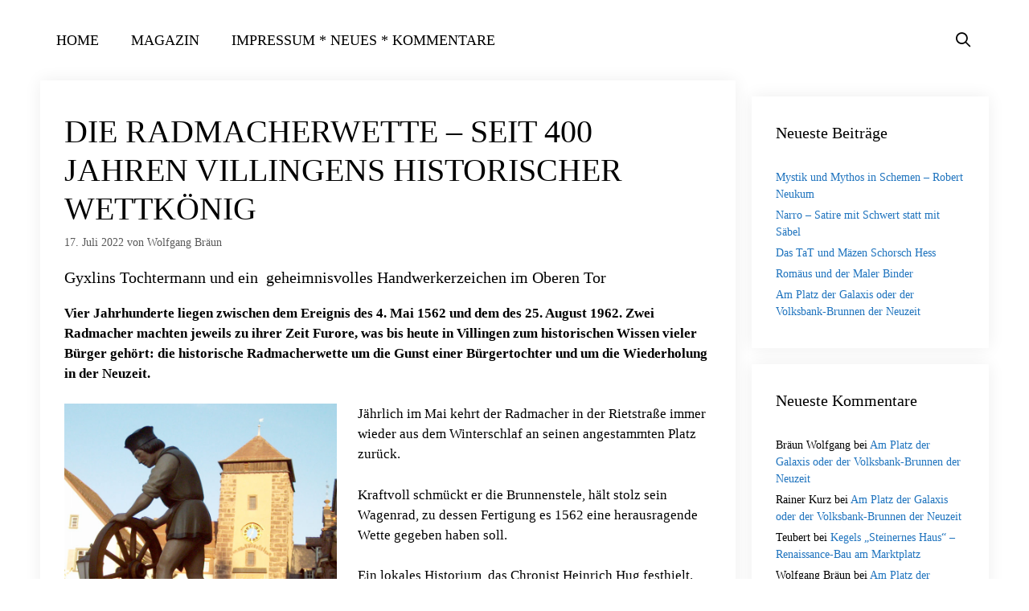

--- FILE ---
content_type: text/html; charset=UTF-8
request_url: https://www.villinger-geschichten.de/die-radmacherwette-seit-400-jahren-villingens-historischer-wettkoenig/
body_size: 21249
content:
<!DOCTYPE html>
<html lang="de">
<head>
	<meta charset="UTF-8">
	<meta name='robots' content='index, follow, max-image-preview:large, max-snippet:-1, max-video-preview:-1' />
<meta name="viewport" content="width=device-width, initial-scale=1">
	<!-- This site is optimized with the Yoast SEO plugin v26.6 - https://yoast.com/wordpress/plugins/seo/ -->
	<title>Die Radmacherwette - Seit 400 Jahren Villingens historischer Wettkönig - Villinger Geschichten</title>
<link data-rocket-preload as="style" href="https://www.villinger-geschichten.de/wp-content/cache/perfmatters/www.villinger-geschichten.de/fonts/eee07c6c84ca.google-fonts.min.css" rel="preload">
<link href="https://www.villinger-geschichten.de/wp-content/cache/perfmatters/www.villinger-geschichten.de/fonts/eee07c6c84ca.google-fonts.min.css" media="print" onload="this.media=&#039;all&#039;" rel="stylesheet">
<noscript data-wpr-hosted-gf-parameters=""><link rel="stylesheet" href="https://www.villinger-geschichten.de/wp-content/cache/perfmatters/www.villinger-geschichten.de/fonts/eee07c6c84ca.google-fonts.min.css"></noscript><link rel="preload" data-rocket-preload as="image" href="https://www.villinger-geschichten.de/wp-content/uploads/2022/07/Radma-neu-03-1024x881.jpg" imagesrcset="https://www.villinger-geschichten.de/wp-content/uploads/2022/07/Radma-neu-03-1024x881.jpg 1024w, https://www.villinger-geschichten.de/wp-content/uploads/2022/07/Radma-neu-03-300x258.jpg 300w, https://www.villinger-geschichten.de/wp-content/uploads/2022/07/Radma-neu-03-768x661.jpg 768w, https://www.villinger-geschichten.de/wp-content/uploads/2022/07/Radma-neu-03.jpg 1400w" imagesizes="(max-width: 349px) 100vw, 349px" fetchpriority="high">
	<link rel="canonical" href="https://www.villinger-geschichten.de/die-radmacherwette-seit-400-jahren-villingens-historischer-wettkoenig/" />
	<meta property="og:locale" content="de_DE" />
	<meta property="og:type" content="article" />
	<meta property="og:title" content="Die Radmacherwette - Seit 400 Jahren Villingens historischer Wettkönig - Villinger Geschichten" />
	<meta property="og:description" content="Gyxlins Tochtermann und ein  geheimnisvolles Handwerkerzeichen im Oberen Tor Vier Jahrhunderte liegen zwischen dem Ereignis des 4. Mai 1562 und dem des 25. August 1962. Zwei Radmacher machten jeweils zu ihrer Zeit Furore, was bis heute in Villingen zum historischen Wissen vieler Bürger gehört: die historische Radmacherwette um die Gunst einer Bürgertochter und um die ... Mehr ..." />
	<meta property="og:url" content="https://www.villinger-geschichten.de/die-radmacherwette-seit-400-jahren-villingens-historischer-wettkoenig/" />
	<meta property="og:site_name" content="Villinger Geschichten" />
	<meta property="article:published_time" content="2022-07-17T07:46:48+00:00" />
	<meta property="article:modified_time" content="2024-06-22T15:17:43+00:00" />
	<meta property="og:image" content="https://www.villinger-geschichten.de/wp-content/uploads/2022/07/Radma-neu-03-1024x881.jpg" />
	<meta name="author" content="Wolfgang Bräun" />
	<meta name="twitter:card" content="summary_large_image" />
	<meta name="twitter:label1" content="Verfasst von" />
	<meta name="twitter:data1" content="Wolfgang Bräun" />
	<meta name="twitter:label2" content="Geschätzte Lesezeit" />
	<meta name="twitter:data2" content="6 Minuten" />
	<script type="application/ld+json" class="yoast-schema-graph">{"@context":"https://schema.org","@graph":[{"@type":"WebPage","@id":"https://www.villinger-geschichten.de/die-radmacherwette-seit-400-jahren-villingens-historischer-wettkoenig/","url":"https://www.villinger-geschichten.de/die-radmacherwette-seit-400-jahren-villingens-historischer-wettkoenig/","name":"Die Radmacherwette - Seit 400 Jahren Villingens historischer Wettkönig - Villinger Geschichten","isPartOf":{"@id":"https://www.villinger-geschichten.de/#website"},"primaryImageOfPage":{"@id":"https://www.villinger-geschichten.de/die-radmacherwette-seit-400-jahren-villingens-historischer-wettkoenig/#primaryimage"},"image":{"@id":"https://www.villinger-geschichten.de/die-radmacherwette-seit-400-jahren-villingens-historischer-wettkoenig/#primaryimage"},"thumbnailUrl":"https://www.villinger-geschichten.de/wp-content/uploads/2022/07/Radma-neu-03-1024x881.jpg","datePublished":"2022-07-17T07:46:48+00:00","dateModified":"2024-06-22T15:17:43+00:00","author":{"@id":"https://www.villinger-geschichten.de/#/schema/person/f069515695c867650d7afbf9971fa449"},"breadcrumb":{"@id":"https://www.villinger-geschichten.de/die-radmacherwette-seit-400-jahren-villingens-historischer-wettkoenig/#breadcrumb"},"inLanguage":"de","potentialAction":[{"@type":"ReadAction","target":["https://www.villinger-geschichten.de/die-radmacherwette-seit-400-jahren-villingens-historischer-wettkoenig/"]}]},{"@type":"ImageObject","inLanguage":"de","@id":"https://www.villinger-geschichten.de/die-radmacherwette-seit-400-jahren-villingens-historischer-wettkoenig/#primaryimage","url":"https://www.villinger-geschichten.de/wp-content/uploads/2022/07/Radma-neu-03.jpg","contentUrl":"https://www.villinger-geschichten.de/wp-content/uploads/2022/07/Radma-neu-03.jpg","width":1400,"height":1205},{"@type":"BreadcrumbList","@id":"https://www.villinger-geschichten.de/die-radmacherwette-seit-400-jahren-villingens-historischer-wettkoenig/#breadcrumb","itemListElement":[{"@type":"ListItem","position":1,"name":"Startseite","item":"https://www.villinger-geschichten.de/"},{"@type":"ListItem","position":2,"name":"Blog","item":"https://www.villinger-geschichten.de/blog/"},{"@type":"ListItem","position":3,"name":"Die Radmacherwette &#8211; Seit 400 Jahren Villingens historischer Wettkönig"}]},{"@type":"WebSite","@id":"https://www.villinger-geschichten.de/#website","url":"https://www.villinger-geschichten.de/","name":"Villinger Geschichten","description":"Eine weitere WordPress-Website","potentialAction":[{"@type":"SearchAction","target":{"@type":"EntryPoint","urlTemplate":"https://www.villinger-geschichten.de/?s={search_term_string}"},"query-input":{"@type":"PropertyValueSpecification","valueRequired":true,"valueName":"search_term_string"}}],"inLanguage":"de"},{"@type":"Person","@id":"https://www.villinger-geschichten.de/#/schema/person/f069515695c867650d7afbf9971fa449","name":"Wolfgang Bräun","image":{"@type":"ImageObject","inLanguage":"de","@id":"https://www.villinger-geschichten.de/#/schema/person/image/","url":"https://secure.gravatar.com/avatar/838a25b0137837dff3c4cbe796d5d86460858ca13be0a577c3809195e1828edd?s=96&d=mm&r=g","contentUrl":"https://secure.gravatar.com/avatar/838a25b0137837dff3c4cbe796d5d86460858ca13be0a577c3809195e1828edd?s=96&d=mm&r=g","caption":"Wolfgang Bräun"},"url":"https://www.villinger-geschichten.de/author/wolfgang/"}]}</script>
	<!-- / Yoast SEO plugin. -->




<link rel="alternate" type="application/rss+xml" title="Villinger Geschichten &raquo; Feed" href="https://www.villinger-geschichten.de/feed/" />
<link rel="alternate" type="application/rss+xml" title="Villinger Geschichten &raquo; Kommentar-Feed" href="https://www.villinger-geschichten.de/comments/feed/" />
<link rel="alternate" type="application/rss+xml" title="Villinger Geschichten &raquo; Die Radmacherwette &#8211; Seit 400 Jahren Villingens historischer Wettkönig-Kommentar-Feed" href="https://www.villinger-geschichten.de/die-radmacherwette-seit-400-jahren-villingens-historischer-wettkoenig/feed/" />
<link rel="alternate" title="oEmbed (JSON)" type="application/json+oembed" href="https://www.villinger-geschichten.de/wp-json/oembed/1.0/embed?url=https%3A%2F%2Fwww.villinger-geschichten.de%2Fdie-radmacherwette-seit-400-jahren-villingens-historischer-wettkoenig%2F" />
<link rel="alternate" title="oEmbed (XML)" type="text/xml+oembed" href="https://www.villinger-geschichten.de/wp-json/oembed/1.0/embed?url=https%3A%2F%2Fwww.villinger-geschichten.de%2Fdie-radmacherwette-seit-400-jahren-villingens-historischer-wettkoenig%2F&#038;format=xml" />
<style id='wp-img-auto-sizes-contain-inline-css'>
img:is([sizes=auto i],[sizes^="auto," i]){contain-intrinsic-size:3000px 1500px}
/*# sourceURL=wp-img-auto-sizes-contain-inline-css */
</style>

<style id='wp-block-library-inline-css'>
:root{--wp-block-synced-color:#7a00df;--wp-block-synced-color--rgb:122,0,223;--wp-bound-block-color:var(--wp-block-synced-color);--wp-editor-canvas-background:#ddd;--wp-admin-theme-color:#007cba;--wp-admin-theme-color--rgb:0,124,186;--wp-admin-theme-color-darker-10:#006ba1;--wp-admin-theme-color-darker-10--rgb:0,107,160.5;--wp-admin-theme-color-darker-20:#005a87;--wp-admin-theme-color-darker-20--rgb:0,90,135;--wp-admin-border-width-focus:2px}@media (min-resolution:192dpi){:root{--wp-admin-border-width-focus:1.5px}}.wp-element-button{cursor:pointer}:root .has-very-light-gray-background-color{background-color:#eee}:root .has-very-dark-gray-background-color{background-color:#313131}:root .has-very-light-gray-color{color:#eee}:root .has-very-dark-gray-color{color:#313131}:root .has-vivid-green-cyan-to-vivid-cyan-blue-gradient-background{background:linear-gradient(135deg,#00d084,#0693e3)}:root .has-purple-crush-gradient-background{background:linear-gradient(135deg,#34e2e4,#4721fb 50%,#ab1dfe)}:root .has-hazy-dawn-gradient-background{background:linear-gradient(135deg,#faaca8,#dad0ec)}:root .has-subdued-olive-gradient-background{background:linear-gradient(135deg,#fafae1,#67a671)}:root .has-atomic-cream-gradient-background{background:linear-gradient(135deg,#fdd79a,#004a59)}:root .has-nightshade-gradient-background{background:linear-gradient(135deg,#330968,#31cdcf)}:root .has-midnight-gradient-background{background:linear-gradient(135deg,#020381,#2874fc)}:root{--wp--preset--font-size--normal:16px;--wp--preset--font-size--huge:42px}.has-regular-font-size{font-size:1em}.has-larger-font-size{font-size:2.625em}.has-normal-font-size{font-size:var(--wp--preset--font-size--normal)}.has-huge-font-size{font-size:var(--wp--preset--font-size--huge)}.has-text-align-center{text-align:center}.has-text-align-left{text-align:left}.has-text-align-right{text-align:right}.has-fit-text{white-space:nowrap!important}#end-resizable-editor-section{display:none}.aligncenter{clear:both}.items-justified-left{justify-content:flex-start}.items-justified-center{justify-content:center}.items-justified-right{justify-content:flex-end}.items-justified-space-between{justify-content:space-between}.screen-reader-text{border:0;clip-path:inset(50%);height:1px;margin:-1px;overflow:hidden;padding:0;position:absolute;width:1px;word-wrap:normal!important}.screen-reader-text:focus{background-color:#ddd;clip-path:none;color:#444;display:block;font-size:1em;height:auto;left:5px;line-height:normal;padding:15px 23px 14px;text-decoration:none;top:5px;width:auto;z-index:100000}html :where(.has-border-color){border-style:solid}html :where([style*=border-top-color]){border-top-style:solid}html :where([style*=border-right-color]){border-right-style:solid}html :where([style*=border-bottom-color]){border-bottom-style:solid}html :where([style*=border-left-color]){border-left-style:solid}html :where([style*=border-width]){border-style:solid}html :where([style*=border-top-width]){border-top-style:solid}html :where([style*=border-right-width]){border-right-style:solid}html :where([style*=border-bottom-width]){border-bottom-style:solid}html :where([style*=border-left-width]){border-left-style:solid}html :where(img[class*=wp-image-]){height:auto;max-width:100%}:where(figure){margin:0 0 1em}html :where(.is-position-sticky){--wp-admin--admin-bar--position-offset:var(--wp-admin--admin-bar--height,0px)}@media screen and (max-width:600px){html :where(.is-position-sticky){--wp-admin--admin-bar--position-offset:0px}}

/*# sourceURL=wp-block-library-inline-css */
</style><style id='global-styles-inline-css'>
:root{--wp--preset--aspect-ratio--square: 1;--wp--preset--aspect-ratio--4-3: 4/3;--wp--preset--aspect-ratio--3-4: 3/4;--wp--preset--aspect-ratio--3-2: 3/2;--wp--preset--aspect-ratio--2-3: 2/3;--wp--preset--aspect-ratio--16-9: 16/9;--wp--preset--aspect-ratio--9-16: 9/16;--wp--preset--color--black: #000000;--wp--preset--color--cyan-bluish-gray: #abb8c3;--wp--preset--color--white: #ffffff;--wp--preset--color--pale-pink: #f78da7;--wp--preset--color--vivid-red: #cf2e2e;--wp--preset--color--luminous-vivid-orange: #ff6900;--wp--preset--color--luminous-vivid-amber: #fcb900;--wp--preset--color--light-green-cyan: #7bdcb5;--wp--preset--color--vivid-green-cyan: #00d084;--wp--preset--color--pale-cyan-blue: #8ed1fc;--wp--preset--color--vivid-cyan-blue: #0693e3;--wp--preset--color--vivid-purple: #9b51e0;--wp--preset--color--contrast: var(--contrast);--wp--preset--color--contrast-2: var(--contrast-2);--wp--preset--color--contrast-3: var(--contrast-3);--wp--preset--color--base: var(--base);--wp--preset--color--base-2: var(--base-2);--wp--preset--color--base-3: var(--base-3);--wp--preset--color--accent: var(--accent);--wp--preset--gradient--vivid-cyan-blue-to-vivid-purple: linear-gradient(135deg,rgb(6,147,227) 0%,rgb(155,81,224) 100%);--wp--preset--gradient--light-green-cyan-to-vivid-green-cyan: linear-gradient(135deg,rgb(122,220,180) 0%,rgb(0,208,130) 100%);--wp--preset--gradient--luminous-vivid-amber-to-luminous-vivid-orange: linear-gradient(135deg,rgb(252,185,0) 0%,rgb(255,105,0) 100%);--wp--preset--gradient--luminous-vivid-orange-to-vivid-red: linear-gradient(135deg,rgb(255,105,0) 0%,rgb(207,46,46) 100%);--wp--preset--gradient--very-light-gray-to-cyan-bluish-gray: linear-gradient(135deg,rgb(238,238,238) 0%,rgb(169,184,195) 100%);--wp--preset--gradient--cool-to-warm-spectrum: linear-gradient(135deg,rgb(74,234,220) 0%,rgb(151,120,209) 20%,rgb(207,42,186) 40%,rgb(238,44,130) 60%,rgb(251,105,98) 80%,rgb(254,248,76) 100%);--wp--preset--gradient--blush-light-purple: linear-gradient(135deg,rgb(255,206,236) 0%,rgb(152,150,240) 100%);--wp--preset--gradient--blush-bordeaux: linear-gradient(135deg,rgb(254,205,165) 0%,rgb(254,45,45) 50%,rgb(107,0,62) 100%);--wp--preset--gradient--luminous-dusk: linear-gradient(135deg,rgb(255,203,112) 0%,rgb(199,81,192) 50%,rgb(65,88,208) 100%);--wp--preset--gradient--pale-ocean: linear-gradient(135deg,rgb(255,245,203) 0%,rgb(182,227,212) 50%,rgb(51,167,181) 100%);--wp--preset--gradient--electric-grass: linear-gradient(135deg,rgb(202,248,128) 0%,rgb(113,206,126) 100%);--wp--preset--gradient--midnight: linear-gradient(135deg,rgb(2,3,129) 0%,rgb(40,116,252) 100%);--wp--preset--font-size--small: 13px;--wp--preset--font-size--medium: 20px;--wp--preset--font-size--large: 36px;--wp--preset--font-size--x-large: 42px;--wp--preset--spacing--20: 0.44rem;--wp--preset--spacing--30: 0.67rem;--wp--preset--spacing--40: 1rem;--wp--preset--spacing--50: 1.5rem;--wp--preset--spacing--60: 2.25rem;--wp--preset--spacing--70: 3.38rem;--wp--preset--spacing--80: 5.06rem;--wp--preset--shadow--natural: 6px 6px 9px rgba(0, 0, 0, 0.2);--wp--preset--shadow--deep: 12px 12px 50px rgba(0, 0, 0, 0.4);--wp--preset--shadow--sharp: 6px 6px 0px rgba(0, 0, 0, 0.2);--wp--preset--shadow--outlined: 6px 6px 0px -3px rgb(255, 255, 255), 6px 6px rgb(0, 0, 0);--wp--preset--shadow--crisp: 6px 6px 0px rgb(0, 0, 0);}:where(.is-layout-flex){gap: 0.5em;}:where(.is-layout-grid){gap: 0.5em;}body .is-layout-flex{display: flex;}.is-layout-flex{flex-wrap: wrap;align-items: center;}.is-layout-flex > :is(*, div){margin: 0;}body .is-layout-grid{display: grid;}.is-layout-grid > :is(*, div){margin: 0;}:where(.wp-block-columns.is-layout-flex){gap: 2em;}:where(.wp-block-columns.is-layout-grid){gap: 2em;}:where(.wp-block-post-template.is-layout-flex){gap: 1.25em;}:where(.wp-block-post-template.is-layout-grid){gap: 1.25em;}.has-black-color{color: var(--wp--preset--color--black) !important;}.has-cyan-bluish-gray-color{color: var(--wp--preset--color--cyan-bluish-gray) !important;}.has-white-color{color: var(--wp--preset--color--white) !important;}.has-pale-pink-color{color: var(--wp--preset--color--pale-pink) !important;}.has-vivid-red-color{color: var(--wp--preset--color--vivid-red) !important;}.has-luminous-vivid-orange-color{color: var(--wp--preset--color--luminous-vivid-orange) !important;}.has-luminous-vivid-amber-color{color: var(--wp--preset--color--luminous-vivid-amber) !important;}.has-light-green-cyan-color{color: var(--wp--preset--color--light-green-cyan) !important;}.has-vivid-green-cyan-color{color: var(--wp--preset--color--vivid-green-cyan) !important;}.has-pale-cyan-blue-color{color: var(--wp--preset--color--pale-cyan-blue) !important;}.has-vivid-cyan-blue-color{color: var(--wp--preset--color--vivid-cyan-blue) !important;}.has-vivid-purple-color{color: var(--wp--preset--color--vivid-purple) !important;}.has-black-background-color{background-color: var(--wp--preset--color--black) !important;}.has-cyan-bluish-gray-background-color{background-color: var(--wp--preset--color--cyan-bluish-gray) !important;}.has-white-background-color{background-color: var(--wp--preset--color--white) !important;}.has-pale-pink-background-color{background-color: var(--wp--preset--color--pale-pink) !important;}.has-vivid-red-background-color{background-color: var(--wp--preset--color--vivid-red) !important;}.has-luminous-vivid-orange-background-color{background-color: var(--wp--preset--color--luminous-vivid-orange) !important;}.has-luminous-vivid-amber-background-color{background-color: var(--wp--preset--color--luminous-vivid-amber) !important;}.has-light-green-cyan-background-color{background-color: var(--wp--preset--color--light-green-cyan) !important;}.has-vivid-green-cyan-background-color{background-color: var(--wp--preset--color--vivid-green-cyan) !important;}.has-pale-cyan-blue-background-color{background-color: var(--wp--preset--color--pale-cyan-blue) !important;}.has-vivid-cyan-blue-background-color{background-color: var(--wp--preset--color--vivid-cyan-blue) !important;}.has-vivid-purple-background-color{background-color: var(--wp--preset--color--vivid-purple) !important;}.has-black-border-color{border-color: var(--wp--preset--color--black) !important;}.has-cyan-bluish-gray-border-color{border-color: var(--wp--preset--color--cyan-bluish-gray) !important;}.has-white-border-color{border-color: var(--wp--preset--color--white) !important;}.has-pale-pink-border-color{border-color: var(--wp--preset--color--pale-pink) !important;}.has-vivid-red-border-color{border-color: var(--wp--preset--color--vivid-red) !important;}.has-luminous-vivid-orange-border-color{border-color: var(--wp--preset--color--luminous-vivid-orange) !important;}.has-luminous-vivid-amber-border-color{border-color: var(--wp--preset--color--luminous-vivid-amber) !important;}.has-light-green-cyan-border-color{border-color: var(--wp--preset--color--light-green-cyan) !important;}.has-vivid-green-cyan-border-color{border-color: var(--wp--preset--color--vivid-green-cyan) !important;}.has-pale-cyan-blue-border-color{border-color: var(--wp--preset--color--pale-cyan-blue) !important;}.has-vivid-cyan-blue-border-color{border-color: var(--wp--preset--color--vivid-cyan-blue) !important;}.has-vivid-purple-border-color{border-color: var(--wp--preset--color--vivid-purple) !important;}.has-vivid-cyan-blue-to-vivid-purple-gradient-background{background: var(--wp--preset--gradient--vivid-cyan-blue-to-vivid-purple) !important;}.has-light-green-cyan-to-vivid-green-cyan-gradient-background{background: var(--wp--preset--gradient--light-green-cyan-to-vivid-green-cyan) !important;}.has-luminous-vivid-amber-to-luminous-vivid-orange-gradient-background{background: var(--wp--preset--gradient--luminous-vivid-amber-to-luminous-vivid-orange) !important;}.has-luminous-vivid-orange-to-vivid-red-gradient-background{background: var(--wp--preset--gradient--luminous-vivid-orange-to-vivid-red) !important;}.has-very-light-gray-to-cyan-bluish-gray-gradient-background{background: var(--wp--preset--gradient--very-light-gray-to-cyan-bluish-gray) !important;}.has-cool-to-warm-spectrum-gradient-background{background: var(--wp--preset--gradient--cool-to-warm-spectrum) !important;}.has-blush-light-purple-gradient-background{background: var(--wp--preset--gradient--blush-light-purple) !important;}.has-blush-bordeaux-gradient-background{background: var(--wp--preset--gradient--blush-bordeaux) !important;}.has-luminous-dusk-gradient-background{background: var(--wp--preset--gradient--luminous-dusk) !important;}.has-pale-ocean-gradient-background{background: var(--wp--preset--gradient--pale-ocean) !important;}.has-electric-grass-gradient-background{background: var(--wp--preset--gradient--electric-grass) !important;}.has-midnight-gradient-background{background: var(--wp--preset--gradient--midnight) !important;}.has-small-font-size{font-size: var(--wp--preset--font-size--small) !important;}.has-medium-font-size{font-size: var(--wp--preset--font-size--medium) !important;}.has-large-font-size{font-size: var(--wp--preset--font-size--large) !important;}.has-x-large-font-size{font-size: var(--wp--preset--font-size--x-large) !important;}
/*# sourceURL=global-styles-inline-css */
</style>

<style id='classic-theme-styles-inline-css'>
/*! This file is auto-generated */
.wp-block-button__link{color:#fff;background-color:#32373c;border-radius:9999px;box-shadow:none;text-decoration:none;padding:calc(.667em + 2px) calc(1.333em + 2px);font-size:1.125em}.wp-block-file__button{background:#32373c;color:#fff;text-decoration:none}
/*# sourceURL=/wp-includes/css/classic-themes.min.css */
</style>
<link rel='stylesheet' id='generate-style-grid-css' href='https://www.villinger-geschichten.de/wp-content/themes/generatepress/assets/css/unsemantic-grid.min.css?ver=3.6.1' media='all' />
<link rel='stylesheet' id='generate-style-css' href='https://www.villinger-geschichten.de/wp-content/themes/generatepress/assets/css/style.min.css?ver=3.6.1' media='all' />
<style id='generate-style-inline-css'>
.no-featured-image-padding .featured-image {margin-left:-30px;margin-right:-30px;}.post-image-above-header .no-featured-image-padding .inside-article .featured-image {margin-top:-40px;}@media (max-width:768px){.no-featured-image-padding .featured-image {margin-left:-30px;margin-right:-30px;}.post-image-above-header .no-featured-image-padding .inside-article .featured-image {margin-top:-30px;}}
body{background-color:#ffffff;color:#000000;}a{color:#1e73be;}a:hover, a:focus, a:active{color:#000000;}body .grid-container{max-width:1180px;}.wp-block-group__inner-container{max-width:1180px;margin-left:auto;margin-right:auto;}.navigation-search{position:absolute;left:-99999px;pointer-events:none;visibility:hidden;z-index:20;width:100%;top:0;transition:opacity 100ms ease-in-out;opacity:0;}.navigation-search.nav-search-active{left:0;right:0;pointer-events:auto;visibility:visible;opacity:1;}.navigation-search input[type="search"]{outline:0;border:0;vertical-align:bottom;line-height:1;opacity:0.9;width:100%;z-index:20;border-radius:0;-webkit-appearance:none;height:60px;}.navigation-search input::-ms-clear{display:none;width:0;height:0;}.navigation-search input::-ms-reveal{display:none;width:0;height:0;}.navigation-search input::-webkit-search-decoration, .navigation-search input::-webkit-search-cancel-button, .navigation-search input::-webkit-search-results-button, .navigation-search input::-webkit-search-results-decoration{display:none;}.main-navigation li.search-item{z-index:21;}li.search-item.active{transition:opacity 100ms ease-in-out;}.nav-left-sidebar .main-navigation li.search-item.active,.nav-right-sidebar .main-navigation li.search-item.active{width:auto;display:inline-block;float:right;}.gen-sidebar-nav .navigation-search{top:auto;bottom:0;}:root{--contrast:#222222;--contrast-2:#575760;--contrast-3:#b2b2be;--base:#f0f0f0;--base-2:#f7f8f9;--base-3:#ffffff;--accent:#1e73be;}:root .has-contrast-color{color:var(--contrast);}:root .has-contrast-background-color{background-color:var(--contrast);}:root .has-contrast-2-color{color:var(--contrast-2);}:root .has-contrast-2-background-color{background-color:var(--contrast-2);}:root .has-contrast-3-color{color:var(--contrast-3);}:root .has-contrast-3-background-color{background-color:var(--contrast-3);}:root .has-base-color{color:var(--base);}:root .has-base-background-color{background-color:var(--base);}:root .has-base-2-color{color:var(--base-2);}:root .has-base-2-background-color{background-color:var(--base-2);}:root .has-base-3-color{color:var(--base-3);}:root .has-base-3-background-color{background-color:var(--base-3);}:root .has-accent-color{color:var(--accent);}:root .has-accent-background-color{background-color:var(--accent);}body, button, input, select, textarea{font-family:"Comic Sans MS";}body{line-height:1.5;}.entry-content > [class*="wp-block-"]:not(:last-child):not(.wp-block-heading){margin-bottom:1.5em;}.top-bar{font-size:15px;}.main-navigation a, .menu-toggle{font-family:"Comic Sans MS";font-weight:500;text-transform:uppercase;font-size:18px;}.main-navigation .main-nav ul ul li a{font-size:15px;}.sidebar .widget, .footer-widgets .widget{font-size:14px;}button:not(.menu-toggle),html input[type="button"],input[type="reset"],input[type="submit"],.button,.wp-block-button .wp-block-button__link{font-family:"Oswald", sans-serif;font-size:16px;}h1{font-family:"Comic Sans MS";font-weight:500;text-transform:uppercase;font-size:40px;}h2{font-family:"Comic Sans MS";font-weight:400;line-height:1em;}h3{font-size:20px;}h4{font-size:inherit;}h5{font-size:inherit;}.site-info{font-size:14px;}@media (max-width:768px){.main-title{font-size:20px;}h1{font-size:30px;}h2{font-size:25px;}}.top-bar{background-color:#424242;color:#ffffff;}.top-bar a{color:#ffffff;}.top-bar a:hover{color:#ffffff;}.site-header{background-color:#ffffff;color:#3a3a3a;}.site-header a{color:#3a3a3a;}.main-title a,.main-title a:hover{color:#000000;}.site-description{color:#757575;}.mobile-menu-control-wrapper .menu-toggle,.mobile-menu-control-wrapper .menu-toggle:hover,.mobile-menu-control-wrapper .menu-toggle:focus,.has-inline-mobile-toggle #site-navigation.toggled{background-color:rgba(0, 0, 0, 0.02);}.main-navigation,.main-navigation ul ul{background-color:#ffffff;}.main-navigation .main-nav ul li a, .main-navigation .menu-toggle, .main-navigation .menu-bar-items{color:#000000;}.main-navigation .main-nav ul li:not([class*="current-menu-"]):hover > a, .main-navigation .main-nav ul li:not([class*="current-menu-"]):focus > a, .main-navigation .main-nav ul li.sfHover:not([class*="current-menu-"]) > a, .main-navigation .menu-bar-item:hover > a, .main-navigation .menu-bar-item.sfHover > a{color:#878787;background-color:#ffffff;}button.menu-toggle:hover,button.menu-toggle:focus,.main-navigation .mobile-bar-items a,.main-navigation .mobile-bar-items a:hover,.main-navigation .mobile-bar-items a:focus{color:#000000;}.main-navigation .main-nav ul li[class*="current-menu-"] > a{color:#878787;background-color:#ffffff;}.navigation-search input[type="search"],.navigation-search input[type="search"]:active, .navigation-search input[type="search"]:focus, .main-navigation .main-nav ul li.search-item.active > a, .main-navigation .menu-bar-items .search-item.active > a{color:#878787;background-color:#ffffff;}.main-navigation ul ul{background-color:#3f3f3f;}.main-navigation .main-nav ul ul li a{color:#ffffff;}.main-navigation .main-nav ul ul li:not([class*="current-menu-"]):hover > a,.main-navigation .main-nav ul ul li:not([class*="current-menu-"]):focus > a, .main-navigation .main-nav ul ul li.sfHover:not([class*="current-menu-"]) > a{color:#ffffff;background-color:#4f4f4f;}.main-navigation .main-nav ul ul li[class*="current-menu-"] > a{color:#ffffff;background-color:#4f4f4f;}.separate-containers .inside-article, .separate-containers .comments-area, .separate-containers .page-header, .one-container .container, .separate-containers .paging-navigation, .inside-page-header{background-color:#ffffff;}.entry-title a{color:#000000;}.entry-meta{color:#595959;}.entry-meta a{color:#595959;}.entry-meta a:hover{color:#000000;}h1{color:#000000;}h2{color:#000000;}.sidebar .widget{background-color:#ffffff;}.sidebar .widget .widget-title{color:#000000;}.footer-widgets{color:#999999;background-color:#191919;}.footer-widgets a{color:#999999;}.footer-widgets a:hover{color:#ffffff;}.footer-widgets .widget-title{color:#ffffff;}.site-info{color:#999999;background-color:#212121;}.site-info a{color:#999999;}.site-info a:hover{color:#ffffff;}.footer-bar .widget_nav_menu .current-menu-item a{color:#ffffff;}input[type="text"],input[type="email"],input[type="url"],input[type="password"],input[type="search"],input[type="tel"],input[type="number"],textarea,select{color:#666666;background-color:#fafafa;border-color:#cccccc;}input[type="text"]:focus,input[type="email"]:focus,input[type="url"]:focus,input[type="password"]:focus,input[type="search"]:focus,input[type="tel"]:focus,input[type="number"]:focus,textarea:focus,select:focus{color:#666666;background-color:#ffffff;border-color:#bfbfbf;}button,html input[type="button"],input[type="reset"],input[type="submit"],a.button,a.wp-block-button__link:not(.has-background){color:#000000;background-color:#ffffff;}button:hover,html input[type="button"]:hover,input[type="reset"]:hover,input[type="submit"]:hover,a.button:hover,button:focus,html input[type="button"]:focus,input[type="reset"]:focus,input[type="submit"]:focus,a.button:focus,a.wp-block-button__link:not(.has-background):active,a.wp-block-button__link:not(.has-background):focus,a.wp-block-button__link:not(.has-background):hover{color:#ffffff;background-color:#000000;}a.generate-back-to-top{background-color:rgba( 0,0,0,0.4 );color:#999999;}a.generate-back-to-top:hover,a.generate-back-to-top:focus{background-color:rgba( 0,0,0,0.6 );color:#ffffff;}:root{--gp-search-modal-bg-color:var(--base-3);--gp-search-modal-text-color:var(--contrast);--gp-search-modal-overlay-bg-color:rgba(0,0,0,0.2);}@media (max-width: 768px){.main-navigation .menu-bar-item:hover > a, .main-navigation .menu-bar-item.sfHover > a{background:none;color:#000000;}}.inside-top-bar{padding:10px;}.inside-header{padding:0px;}.separate-containers .inside-article, .separate-containers .comments-area, .separate-containers .page-header, .separate-containers .paging-navigation, .one-container .site-content, .inside-page-header{padding:40px 30px 30px 30px;}.site-main .wp-block-group__inner-container{padding:40px 30px 30px 30px;}.entry-content .alignwide, body:not(.no-sidebar) .entry-content .alignfull{margin-left:-30px;width:calc(100% + 60px);max-width:calc(100% + 60px);}.one-container.right-sidebar .site-main,.one-container.both-right .site-main{margin-right:30px;}.one-container.left-sidebar .site-main,.one-container.both-left .site-main{margin-left:30px;}.one-container.both-sidebars .site-main{margin:0px 30px 0px 30px;}.main-navigation .main-nav ul li a,.menu-toggle,.main-navigation .mobile-bar-items a{line-height:100px;}.navigation-search input[type="search"]{height:100px;}.rtl .menu-item-has-children .dropdown-menu-toggle{padding-left:20px;}.rtl .main-navigation .main-nav ul li.menu-item-has-children > a{padding-right:20px;}.widget-area .widget{padding:30px;}.footer-widgets{padding:60px;}.site-info{padding:20px;}@media (max-width:768px){.separate-containers .inside-article, .separate-containers .comments-area, .separate-containers .page-header, .separate-containers .paging-navigation, .one-container .site-content, .inside-page-header{padding:30px;}.site-main .wp-block-group__inner-container{padding:30px;}.site-info{padding-right:10px;padding-left:10px;}.entry-content .alignwide, body:not(.no-sidebar) .entry-content .alignfull{margin-left:-30px;width:calc(100% + 60px);max-width:calc(100% + 60px);}}/* End cached CSS */@media (max-width: 768px){.main-navigation .menu-toggle,.main-navigation .mobile-bar-items,.sidebar-nav-mobile:not(#sticky-placeholder){display:block;}.main-navigation ul,.gen-sidebar-nav{display:none;}[class*="nav-float-"] .site-header .inside-header > *{float:none;clear:both;}}
.dynamic-author-image-rounded{border-radius:100%;}.dynamic-featured-image, .dynamic-author-image{vertical-align:middle;}.one-container.blog .dynamic-content-template:not(:last-child), .one-container.archive .dynamic-content-template:not(:last-child){padding-bottom:0px;}.dynamic-entry-excerpt > p:last-child{margin-bottom:0px;}
.navigation-branding .main-title{font-weight:bold;text-transform:none;font-size:25px;}@media (max-width: 768px){.navigation-branding .main-title{font-size:20px;}}
@media (max-width: 768px){.main-navigation .main-nav ul li a,.main-navigation .menu-toggle,.main-navigation .mobile-bar-items a,.main-navigation .menu-bar-item > a{line-height:49px;}.main-navigation .site-logo.navigation-logo img, .mobile-header-navigation .site-logo.mobile-header-logo img, .navigation-search input[type="search"]{height:49px;}}.post-image:not(:first-child), .page-content:not(:first-child), .entry-content:not(:first-child), .entry-summary:not(:first-child), footer.entry-meta{margin-top:1.2em;}.post-image-above-header .inside-article div.featured-image, .post-image-above-header .inside-article div.post-image{margin-bottom:1.2em;}
/*# sourceURL=generate-style-inline-css */
</style>
<link rel='stylesheet' id='generate-mobile-style-css' href='https://www.villinger-geschichten.de/wp-content/themes/generatepress/assets/css/mobile.min.css?ver=3.6.1' media='all' />
<link rel='stylesheet' id='generate-font-icons-css' href='https://www.villinger-geschichten.de/wp-content/themes/generatepress/assets/css/components/font-icons.min.css?ver=3.6.1' media='all' />
<link rel='stylesheet' id='generate-navigation-branding-css' href='https://www.villinger-geschichten.de/wp-content/plugins/gp-premium/menu-plus/functions/css/navigation-branding.min.css?ver=2.5.5' media='all' />
<style id='generate-navigation-branding-inline-css'>
@media (max-width: 768px){.site-header, #site-navigation, #sticky-navigation{display:none !important;opacity:0.0;}#mobile-header{display:block !important;width:100% !important;}#mobile-header .main-nav > ul{display:none;}#mobile-header.toggled .main-nav > ul, #mobile-header .menu-toggle, #mobile-header .mobile-bar-items{display:block;}#mobile-header .main-nav{-ms-flex:0 0 100%;flex:0 0 100%;-webkit-box-ordinal-group:5;-ms-flex-order:4;order:4;}}.navigation-branding img, .site-logo.mobile-header-logo img{height:100px;width:auto;}.navigation-branding .main-title{line-height:100px;}@media (max-width: 1190px){#site-navigation .navigation-branding, #sticky-navigation .navigation-branding{margin-left:10px;}}@media (max-width: 768px){.main-navigation:not(.slideout-navigation) .main-nav{-ms-flex:0 0 100%;flex:0 0 100%;}.main-navigation:not(.slideout-navigation) .inside-navigation{-ms-flex-wrap:wrap;flex-wrap:wrap;display:-webkit-box;display:-ms-flexbox;display:flex;}.nav-aligned-center .navigation-branding, .nav-aligned-left .navigation-branding{margin-right:auto;}.nav-aligned-center  .main-navigation.has-branding:not(.slideout-navigation) .inside-navigation .main-nav,.nav-aligned-center  .main-navigation.has-sticky-branding.navigation-stick .inside-navigation .main-nav,.nav-aligned-left  .main-navigation.has-branding:not(.slideout-navigation) .inside-navigation .main-nav,.nav-aligned-left  .main-navigation.has-sticky-branding.navigation-stick .inside-navigation .main-nav{margin-right:0px;}.navigation-branding img, .site-logo.mobile-header-logo{height:49px;}.navigation-branding .main-title{line-height:49px;}}
/*# sourceURL=generate-navigation-branding-inline-css */
</style>
<link rel="https://api.w.org/" href="https://www.villinger-geschichten.de/wp-json/" /><link rel="alternate" title="JSON" type="application/json" href="https://www.villinger-geschichten.de/wp-json/wp/v2/posts/2112" /><link rel="pingback" href="https://www.villinger-geschichten.de/xmlrpc.php">
<style>.recentcomments a{display:inline !important;padding:0 !important;margin:0 !important;}</style>		<style id="wp-custom-css">
			/* GeneratePress Site CSS */ /* Content styles */
@media (min-width: 769px) {
    body:not(.home) .inside-article, .sidebar .widget, .separate-containers .comments-area {
        box-shadow: 0 0 20px rgba(0,0,0,0.07);
    }
	
    body:not(.home):not(.woocommerce) .site.container {
        margin-top: -40px;
    }
}

.main-navigation:not(.slideout-navigation) .main-nav {
    flex-grow: 1;
}

.main-navigation .main-nav {
    text-align: center;
}

body:not(.home):not(.woocommerce).separate-containers .site-main {
	  margin-top: 0;
}

@media (max-width: 768px) {
    .footer-bar {
        margin-bottom: 5px;
    }
}

h2.home-slogan {
    font-weight: 500;
    margin-bottom: 1.5em;
}

.section-center {
    text-align: center;
}

button, html input[type="button"], input[type="reset"], input[type="submit"], 
a.button, 
a.button:visited,
.woocommerce a.button {
    border-width: 1px;
    border-style: solid;
    border-color: inherit;
}

.woocommerce .woocommerce-message a.button {
	border: 0;
}

a.button:hover {
	border-color: black;
}

.home-button-section .button {
	margin-left: 10px;
	margin-right: 10px;
	width: 150px;
}

@media (max-width: 768px) {
    body .button {
        margin: 20px 10px;
    }
}

/* Primary navigation styles */
@media (min-width: 769px) {
    .sf-menu>li.search-item,
    .sf-menu>li.wc-menu-item  {
        float: right !important;
    }
}

/* Secondary navigation styles */
.secondary-navigation {
	padding-top: 5px;
}

.secondary-nav-aligned-center .secondary-navigation ul, .secondary-nav-aligned-right .secondary-navigation ul {
	font-size: inherit;
}

/* Home Hero styles */
.page-hero.home-hero h1 {
    font-weight: 800;
    text-shadow: 1px 5px 4px rgba(0, 0, 0, 0.5);
    font-size: 40px;
}

.page-hero.home-hero a.button {
    font-weight: 400;
    box-shadow: 1px 5px 4px rgba(0, 0, 0, 0.5);
	  border: 0;
	  width: 130px;
}

@media (max-width: 768px) {
    .page-hero.home-hero {
        background-position: 60% 0;
    }
}

/* WPSP styles */
h2.wp-show-posts-entry-title {
    font-weight: 500;
    font-size: 20px;
    text-align: center;
}

@media (min-width: 769px) {
    .wp-show-posts-image {
        position: relative;
        overflow: hidden;
    }
	
    .wp-show-posts-image img {
        max-width: 100%;

        -moz-transition: all 0.3s;
        -webkit-transition: all 0.3s;
        transition: all 0.3s;
    }
	
    .wp-show-posts-image:hover img {
        -moz-transform: scale(1.1);
        -webkit-transform: scale(1.1);
        transform: scale(1.1);
    }
}

/* HappyForm style */
body .happyforms-flex {
    padding: 0;
}

body input[type=submit].happyforms-button--submit {
    margin-top: 5px;
    padding: 5px 20px;
    font-size: 16px;
    background-color: transparent;
	  font-weight:normal;
}

/* MailChimp styles */
.widget .mc4wp-form input[type=submit] {
    background: transparent;
    color: #999999;
}

.widget .mc4wp-form input[type=submit]:hover {
    background: transparent;
    color: #ffffff;
}

.widget .mc4wp-form input {
	width: 100%;
}

/* WooCommerce styles */
.woocommerce ul.products li.product .woocommerce-LoopProduct-link {
    border: 1px solid rgba(0,0,0,0.1);
    box-sizing: border-box;
}

.woocommerce ul.products li.product .woocommerce-LoopProduct-link:hover {
    border: 1px solid rgba(0,0,0);
    box-sizing: border-box;
}

.woocommerce .wc-product-image {
    margin: 5px 5px 0 5px;
}

.woocommerce ul.products li.product .price {
    margin-bottom: 1em !important;
}

.woocommerce.single div.product div.images img {
	padding: 3px;
	border: 1px solid #e5e5e5;
	box-sizing: border-box;
}

.woocommerce .related .product {
    text-align: center !important;
}
.woocommerce ul.products li.product .star-rating {
    margin: auto;
}

.woocommerce h2.woocommerce-loop-product__title {
    margin-top: 0 !important;
}

.woocommerce nav.woocommerce-pagination ul {
    border: 1px solid #000;
    border-right: 0;
}

.woocommerce nav.woocommerce-pagination ul li {
    border-right: 1px solid #000;
} /* End GeneratePress Site CSS */
		</style>
		<style id="rocket-lazyrender-inline-css">[data-wpr-lazyrender] {content-visibility: auto;}</style><meta name="generator" content="WP Rocket 3.20.2" data-wpr-features="wpr_automatic_lazy_rendering wpr_oci wpr_desktop" /></head>

<body class="wp-singular post-template-default single single-post postid-2112 single-format-standard wp-embed-responsive wp-theme-generatepress post-image-above-header post-image-aligned-center sticky-menu-fade mobile-header right-sidebar nav-below-header separate-containers fluid-header active-footer-widgets-3 nav-search-enabled nav-aligned-left header-aligned-left dropdown-hover" itemtype="https://schema.org/Blog" itemscope>
	<a class="screen-reader-text skip-link" href="#content" title="Zum Inhalt springen">Zum Inhalt springen</a>		<nav id="mobile-header" itemtype="https://schema.org/SiteNavigationElement" itemscope class="main-navigation mobile-header-navigation">
			<div class="inside-navigation grid-container grid-parent">
				<form method="get" class="search-form navigation-search" action="https://www.villinger-geschichten.de/">
					<input type="search" class="search-field" value="" name="s" title="Suche" />
				</form>		<div class="mobile-bar-items">
						<span class="search-item">
				<a aria-label="Suchleiste öffnen" href="#">
									</a>
			</span>
		</div>
							<button class="menu-toggle" aria-controls="mobile-menu" aria-expanded="false">
						<span class="screen-reader-text">Menü</span>					</button>
					<div id="mobile-menu" class="main-nav"><ul id="menu-main_menu" class=" menu sf-menu"><li id="menu-item-66" class="menu-item menu-item-type-post_type menu-item-object-page menu-item-home menu-item-66"><a href="https://www.villinger-geschichten.de/">Home</a></li>
<li id="menu-item-65" class="menu-item menu-item-type-post_type menu-item-object-page current_page_parent menu-item-65"><a href="https://www.villinger-geschichten.de/blog/">Magazin</a></li>
<li id="menu-item-75" class="menu-item menu-item-type-post_type menu-item-object-page menu-item-75"><a href="https://www.villinger-geschichten.de/impressum/">Impressum * Neues * Kommentare</a></li>
<li class="search-item menu-item-align-right"><a aria-label="Suchleiste öffnen" href="#"></a></li></ul></div>			</div><!-- .inside-navigation -->
		</nav><!-- #site-navigation -->
				<nav class="main-navigation grid-container grid-parent sub-menu-right" id="site-navigation" aria-label="Primär"  itemtype="https://schema.org/SiteNavigationElement" itemscope>
			<div class="inside-navigation grid-container grid-parent">
				<form method="get" class="search-form navigation-search" action="https://www.villinger-geschichten.de/">
					<input type="search" class="search-field" value="" name="s" title="Suche" />
				</form>		<div class="mobile-bar-items">
						<span class="search-item">
				<a aria-label="Suchleiste öffnen" href="#">
									</a>
			</span>
		</div>
						<button class="menu-toggle" aria-controls="primary-menu" aria-expanded="false">
					<span class="screen-reader-text">Menü</span>				</button>
				<div id="primary-menu" class="main-nav"><ul id="menu-main_menu-1" class=" menu sf-menu"><li class="menu-item menu-item-type-post_type menu-item-object-page menu-item-home menu-item-66"><a href="https://www.villinger-geschichten.de/">Home</a></li>
<li class="menu-item menu-item-type-post_type menu-item-object-page current_page_parent menu-item-65"><a href="https://www.villinger-geschichten.de/blog/">Magazin</a></li>
<li class="menu-item menu-item-type-post_type menu-item-object-page menu-item-75"><a href="https://www.villinger-geschichten.de/impressum/">Impressum * Neues * Kommentare</a></li>
<li class="search-item menu-item-align-right"><a aria-label="Suchleiste öffnen" href="#"></a></li></ul></div>			</div>
		</nav>
		
	<div  class="site grid-container container hfeed grid-parent" id="page">
				<div  class="site-content" id="content">
			
	<div  class="content-area grid-parent mobile-grid-100 grid-75 tablet-grid-75" id="primary">
		<main class="site-main" id="main">
			
<article id="post-2112" class="post-2112 post type-post status-publish format-standard hentry category-brunnen category-handwerk category-personen category-stadtmusik tag-glatz tag-radmacher tag-radmacherwette no-featured-image-padding" itemtype="https://schema.org/CreativeWork" itemscope>
	<div class="inside-article">
					<header class="entry-header">
				<h1 class="entry-title" itemprop="headline">Die Radmacherwette &#8211; Seit 400 Jahren Villingens historischer Wettkönig</h1>		<div class="entry-meta">
			<span class="posted-on"><time class="updated" datetime="2024-06-22T17:17:43+02:00" itemprop="dateModified">22. Juni 2024</time><time class="entry-date published" datetime="2022-07-17T09:46:48+02:00" itemprop="datePublished">17. Juli 2022</time></span> <span class="byline">von <span class="author vcard" itemprop="author" itemtype="https://schema.org/Person" itemscope><a class="url fn n" href="https://www.villinger-geschichten.de/author/wolfgang/" title="Alle Beiträge von Wolfgang Bräun anzeigen" rel="author" itemprop="url"><span class="author-name" itemprop="name">Wolfgang Bräun</span></a></span></span> 		</div>
					</header>
			
		<div class="entry-content" itemprop="text">
			<h3>Gyxlins Tochtermann und ein  geheimnisvolles Handwerkerzeichen im Oberen Tor</h3>
<p><strong>Vier Jahrhunderte liegen zwischen dem Ereignis des 4. Mai 1562 und dem des 25. August 1962. Zwei Radmacher machten jeweils zu ihrer Zeit Furore, was bis heute in Villingen zum historischen Wissen vieler Bürger gehört: die historische Radmacherwette um die Gunst einer Bürgertochter und um die Wiederholung in der Neuzeit.</strong></p>
<figure id="attachment_2116" aria-describedby="caption-attachment-2116" style="width: 339px" class="wp-caption alignleft"><img fetchpriority="high" decoding="async" class="wp-image-2116" src="https://www.villinger-geschichten.de/wp-content/uploads/2022/07/Radma-neu-03-1024x881.jpg" alt="" width="349" height="300" srcset="https://www.villinger-geschichten.de/wp-content/uploads/2022/07/Radma-neu-03-1024x881.jpg 1024w, https://www.villinger-geschichten.de/wp-content/uploads/2022/07/Radma-neu-03-300x258.jpg 300w, https://www.villinger-geschichten.de/wp-content/uploads/2022/07/Radma-neu-03-768x661.jpg 768w, https://www.villinger-geschichten.de/wp-content/uploads/2022/07/Radma-neu-03.jpg 1400w" sizes="(max-width: 349px) 100vw, 349px" /><figcaption id="caption-attachment-2116" class="wp-caption-text">Ein Wagnergeselle schafft 1562 das Unglaubliche. Er baut ein Wagenrad, rollt es nach Rottweil und zurück &#8211; an einem Tag. Helmut Glatz wiederholt 1962 die historische Wette, denn es gab Zweifel.</figcaption></figure>
<p>Jährlich im Mai kehrt der Radmacher in der Rietstraße immer wieder aus dem Winterschlaf an seinen angestammten Platz zurück.</p>
<p>Kraftvoll schmückt er die Brunnenstele, hält stolz sein Wagenrad, zu dessen Fertigung es 1562 eine herausragende Wette gegeben haben soll.</p>
<p>Ein lokales Historium, das Chronist Heinrich Hug festhielt. 400 Jahre später, und vor jetzt genau 60 Jahren, am 25. August 1962, wurde die Wette vom Wagner Helmut Glatz aus Unterkirnach erfolgreich wiederholt.</p>
<p>Am <strong>4. Mai des Jahres 1562</strong> soll ein Wagnergeselle, der als des Bixlins oder auch des Gyxlins Tochtermann benannt wird, also der Schwiegersohn eines hiesigen Bürgers mit Namen Gyxlin war, eine Wette abgeschlossen haben.</p>
<p style="padding-left: 40px; text-align: center;"><em><strong><br />
„An einem Tag möge er ein Wagenrad anfertigen,<br />
es mit der Hand nach Rottweil treiben,<br />
dort den Wert des Rades im Gasthaus verzehren<br />
und mit dem Rad während desselben Tages<br />
noch nach Villingen zurückkehren.“</strong></em></p>
<p>Der Kannengießer <strong>Martin Billing</strong> setzte eine Krone, seinem Stammtischbruder <strong>Mathias Schettlein</strong> war es einen Thaler wert, dass die Wette laufen solle.</p>
<p>Wie die<strong> Hug’sche Chronik</strong> berichtet, gewann der Radmacher die Wette.</p>
<p>Doch bis in die Neuzeit gab es immer wieder Zweifler, die nicht glauben konnten oder wollten, dass es diese Wette überhaupt gab oder dass es bei dieser Wette mit rechten Dingen zugegangen sei.</p>
<figure id="attachment_2118" aria-describedby="caption-attachment-2118" style="width: 234px" class="wp-caption alignleft"><img decoding="async" class="wp-image-2118" src="https://www.villinger-geschichten.de/wp-content/uploads/2022/07/Glatz-1962-by-Hiekisch-Regina-879x1024.jpg" alt="" width="244" height="285" srcset="https://www.villinger-geschichten.de/wp-content/uploads/2022/07/Glatz-1962-by-Hiekisch-Regina-879x1024.jpg 879w, https://www.villinger-geschichten.de/wp-content/uploads/2022/07/Glatz-1962-by-Hiekisch-Regina-258x300.jpg 258w, https://www.villinger-geschichten.de/wp-content/uploads/2022/07/Glatz-1962-by-Hiekisch-Regina-768x894.jpg 768w, https://www.villinger-geschichten.de/wp-content/uploads/2022/07/Glatz-1962-by-Hiekisch-Regina-1319x1536.jpg 1319w, https://www.villinger-geschichten.de/wp-content/uploads/2022/07/Glatz-1962-by-Hiekisch-Regina.jpg 1552w" sizes="(max-width: 244px) 100vw, 244px" /><figcaption id="caption-attachment-2118" class="wp-caption-text">Helmut Glatz, Ehrenbürger in Unterkirnach und auch Ehrendirigent des Musikvereins; gemalt von der Künstlerin und Kunsterzieherin Regina Hieckisch.</figcaption></figure>
<p style="text-align: left;">Einer räumte in den frühen 60er Jahren die Zweifel aus, der Standeskollege des historischen „Bixlins Tochtermann“: <strong>Helmut Glatz aus Unterkirnach</strong>, von 1953 bis 1967 in städtischen Diensten im Werkhof tätig.<br />
Glatz bestand auf einer „modernen“ Wiederholung, um sein Berufsvorbild endgültig zu rehabilitieren.</p>
<p>So kam es <strong>am 25. August 1962</strong> zum neuerlichen Handerks-Spektakel.</p>
<p>Dazu äußerte sich Helmut  Glatz später im Almanach 1982:</p>
<p><em>„Damit die Bevölkerung das Geschehen bei Tage beobachten konnte, hatte man den Beginn auf den 24. August 1962 angesetzt […] innerhalb von 24 Stunden mussten alle Bedingungen erfüllt sein, die bereits vor mehr als 400 Jahren gegolten hatten. Pünktlich um 18 Uhr griff ich bei großem Aufgebot von Bildreportern, Kameraleuten, Journalisten und Zuschauern zum Werkzeug. Nach dem Abdrehen der Radnabe begann das mühevolle Ausbohren der Speichenlöcher. […] Mit der Handsäge wurden die Zapfen in die Speichen gesägt und mit dem Ziehmesser zurechtgeschnitten.[&#8230;]. Für das Rad hatte alles gut gepasst, weshalb ich bereits um 5 Uhr … fertig war. Musiker der Stadtharmonie Villingen spielten, was mir den richtigen Schwung gab. Um 7.30 Uhr verließ ich die Werkstatt. […] Das Rad rollte ich wechselseitig mit bloßen Händen neben mir her; ein Handschuh blieb in der Hosentasche. Mein Arbeitskollege Josef Riehle war auf der ganzen Strecke treuer Begleiter.“</em></p>
<p>Der Weg führte zunächst über Nordstetten nach Kappel und Niedereschach. Glatz rollte das Rad munter und gut gelaunt über Horgen und Hausen nach Rottweil. Am dortigen Stadtrand wurde er von seinen Musikerkollegen aus Unterkirnach schon erwartet. Die Bürgermiliz aus Villingen sowie die Rottweiler Stadtknechte marschierten mit.</p>
<p>Beim Mittagessen im „Paradies“ verzehrte Glatz dann den Wert des Rades, dessen Wert vor 400 Jahren – ohne heutige Lohn- und Maschinenkosten &#8211; umgerechnet mit 40 Mark angenommen wurde. Das reichte für Bodensee-Forelle mit Beilagen und für eine Flasche Sekt. Nach zwei Stunden einer „anstrengenden Mahlzeit“ war der Rückweg von Zuschauern dicht gesäumt. Beim Anstieg von Kappel zum „Stumpen“ mobilisierte Glatz noch einmal seine Kräfte, so dass er Villingen bereits um „halbe Sechse“ wieder erreichte.</p>
<p><img decoding="async" class="wp-image-2119 alignleft" src="https://www.villinger-geschichten.de/wp-content/uploads/2022/07/Glatz-bei-Stadtgarten-1024x1024.jpg" alt="" width="551" height="551" srcset="https://www.villinger-geschichten.de/wp-content/uploads/2022/07/Glatz-bei-Stadtgarten-1024x1024.jpg 1024w, https://www.villinger-geschichten.de/wp-content/uploads/2022/07/Glatz-bei-Stadtgarten-300x300.jpg 300w, https://www.villinger-geschichten.de/wp-content/uploads/2022/07/Glatz-bei-Stadtgarten-150x150.jpg 150w, https://www.villinger-geschichten.de/wp-content/uploads/2022/07/Glatz-bei-Stadtgarten-768x768.jpg 768w, https://www.villinger-geschichten.de/wp-content/uploads/2022/07/Glatz-bei-Stadtgarten-1536x1536.jpg 1536w, https://www.villinger-geschichten.de/wp-content/uploads/2022/07/Glatz-bei-Stadtgarten-2048x2048.jpg 2048w" sizes="(max-width: 551px) 100vw, 551px" />Was Glatz dort erleben durfte. war gewaltig. Die Kavallerie kam geritten, die Bürgerwehr war aufmarschiert, die Villinger Stadtmusik und die Musikkapelle Unterkirnach spielten auf. <strong>Der ehemalige Stadtgarten an der Mönchweiler Straße war übervoll mit begeisterten Zuschauern </strong><em>(Foto Wolfgang Bräun, damals 13)</em><strong>.</strong></p>
<p>Für seine Verdienste als Gemeinderat (1965 bis 1994) und als Dirigent (1981 bis 1997) in Unterkirnach wurde Glatz zum dortigen Ehrenbürger. Er starb 2006 im Alter von 74 Jahren.</p>
<p>&nbsp;</p>
<p>&nbsp;</p>
<p>&nbsp;</p>
<p>&nbsp;</p>
<p><strong>Historische Quellen</strong></p>
<p style="padding-left: 40px;"><em>In der Hugschen Chronik ist die Radmacher-Wette tatsächlich vermerkt. Jedoch nicht von ihm selbst, denn er starb 1533, sondern von Valentin Ringlin, der die Chronik fortführte.</em><br />
<em>Der Name des Radmachers wird allerdings nur als &#8222;des Götzlins Dochtermann&#8220; bezeichnet und in einer Abschrift des Überlingers F. J. Mone mit &#8222;Gyrleins Tochtermann&#8220;, also dem Schwiegersohn des Götzlin oder eben des Gyrlein.</em></p>
<p style="padding-left: 40px;"><em><br />
</em><em><img loading="lazy" decoding="async" class=" wp-image-2120 alignleft" src="https://www.villinger-geschichten.de/wp-content/uploads/2022/07/Zeichen-ob-Tor-1024x1024.jpg" alt="" width="259" height="259" srcset="https://www.villinger-geschichten.de/wp-content/uploads/2022/07/Zeichen-ob-Tor-1024x1024.jpg 1024w, https://www.villinger-geschichten.de/wp-content/uploads/2022/07/Zeichen-ob-Tor-300x300.jpg 300w, https://www.villinger-geschichten.de/wp-content/uploads/2022/07/Zeichen-ob-Tor-150x150.jpg 150w, https://www.villinger-geschichten.de/wp-content/uploads/2022/07/Zeichen-ob-Tor-768x768.jpg 768w, https://www.villinger-geschichten.de/wp-content/uploads/2022/07/Zeichen-ob-Tor-1536x1536.jpg 1536w, https://www.villinger-geschichten.de/wp-content/uploads/2022/07/Zeichen-ob-Tor-2048x2048.jpg 2048w" sizes="auto, (max-width: 259px) 100vw, 259px" /></em></p>
<p style="padding-left: 40px;"><em>Zu Ehren von Helmut Glatz, so die Überlieferung, wurde nach 1962 eine metergroßes Wagenrad in die Durchfahrt des Oberen Tor gemeißelt, zu dessen Herkunft und Schöpfer nicht Genaues mehr gewusst wird. Es sei denn, ein Stadtführer hätte noch eine informative Quelle aufgetan.</em></p>
<p>&nbsp;</p>
<p><strong>Im Oberen Tor in  Stein gemeißelt: die Erinnerung an die Wett-Wiederholung von 1962.</strong></p>
<p>&nbsp;</p>
<p>&nbsp;</p>
<p>&nbsp;</p>
<p>&nbsp;</p>
		</div>

				<footer class="entry-meta" aria-label="Beitragsmeta">
			<span class="cat-links"><span class="screen-reader-text">Kategorien </span><a href="https://www.villinger-geschichten.de/category/brunnen/" rel="category tag">Brunnen</a>, <a href="https://www.villinger-geschichten.de/category/handwerk/" rel="category tag">Handwerk</a>, <a href="https://www.villinger-geschichten.de/category/personen/" rel="category tag">Personen</a>, <a href="https://www.villinger-geschichten.de/category/stadtmusik/" rel="category tag">Stadtmusik</a></span> 		<nav id="nav-below" class="post-navigation" aria-label="Beiträge">
			<div class="nav-previous"><span class="prev"><a href="https://www.villinger-geschichten.de/als-1634-die-villinger-absaufen-sollten/" rel="prev">Als 1634 die Villinger absaufen sollten</a></span></div><div class="nav-next"><span class="next"><a href="https://www.villinger-geschichten.de/oberes-tor-und-radmachers-zeichen/" rel="next">Oberes Tor und Radmachers Zeichen</a></span></div>		</nav>
				</footer>
			</div>
</article>

			<div class="comments-area">
				<div id="comments">

	<h2 class="comments-title">3 Gedanken zu „Die Radmacherwette &#8211; Seit 400 Jahren Villingens historischer Wettkönig“</h2>
		<ol class="comment-list">
			
		<li id="comment-1585" class="comment byuser comment-author-wolfgang bypostauthor even thread-even depth-1">
			<article class="comment-body" id="div-comment-1585"  itemtype="https://schema.org/Comment" itemscope>
				<footer class="comment-meta" aria-label="Kommentar-Meta">
					<img alt='' src='https://secure.gravatar.com/avatar/838a25b0137837dff3c4cbe796d5d86460858ca13be0a577c3809195e1828edd?s=50&#038;d=mm&#038;r=g' srcset='https://secure.gravatar.com/avatar/838a25b0137837dff3c4cbe796d5d86460858ca13be0a577c3809195e1828edd?s=100&#038;d=mm&#038;r=g 2x' class='avatar avatar-50 photo' height='50' width='50' loading='lazy' decoding='async'/>					<div class="comment-author-info">
						<div class="comment-author vcard" itemprop="author" itemtype="https://schema.org/Person" itemscope>
							<cite itemprop="name" class="fn">Wolfgang Bräun</cite>						</div>

													<div class="entry-meta comment-metadata">
								<a href="https://www.villinger-geschichten.de/die-radmacherwette-seit-400-jahren-villingens-historischer-wettkoenig/#comment-1585">									<time datetime="2022-08-06T16:41:01+02:00" itemprop="datePublished">
										6. August 2022 um 16:41 Uhr									</time>
								</a>							</div>
												</div>

									</footer>

				<div class="comment-content" itemprop="text">
					<p><strong><em>Mir eigentlich auch unbekannt, doch wie alt sol das Relief sein,<br />
wenn es denn der Architekt Flöß auch nicht weiß&#8230;? </em></strong></p>
<span class="reply"><a rel="nofollow" class="comment-reply-link" href="#comment-1585" data-commentid="1585" data-postid="2112" data-belowelement="div-comment-1585" data-respondelement="respond" data-replyto="Auf Wolfgang Bräun antworten" aria-label="Auf Wolfgang Bräun antworten">Antworten</a></span>				</div>
			</article>
			</li><!-- #comment-## -->

		<li id="comment-1407" class="comment odd alt thread-odd thread-alt depth-1 parent">
			<article class="comment-body" id="div-comment-1407"  itemtype="https://schema.org/Comment" itemscope>
				<footer class="comment-meta" aria-label="Kommentar-Meta">
					<img alt='' src='https://secure.gravatar.com/avatar/62d0362a970d667f1b1f0ad232ebb690eabbb0c76da65b8ccf3b0691adda5e32?s=50&#038;d=mm&#038;r=g' srcset='https://secure.gravatar.com/avatar/62d0362a970d667f1b1f0ad232ebb690eabbb0c76da65b8ccf3b0691adda5e32?s=100&#038;d=mm&#038;r=g 2x' class='avatar avatar-50 photo' height='50' width='50' loading='lazy' decoding='async'/>					<div class="comment-author-info">
						<div class="comment-author vcard" itemprop="author" itemtype="https://schema.org/Person" itemscope>
							<cite itemprop="name" class="fn">Konrad Flöß</cite>						</div>

													<div class="entry-meta comment-metadata">
								<a href="https://www.villinger-geschichten.de/die-radmacherwette-seit-400-jahren-villingens-historischer-wettkoenig/#comment-1407">									<time datetime="2022-07-17T19:05:43+02:00" itemprop="datePublished">
										17. Juli 2022 um 19:05 Uhr									</time>
								</a>							</div>
												</div>

									</footer>

				<div class="comment-content" itemprop="text">
					<p><strong>Es mir völlig neu, dass das in den Stein gemeißelte Rad im Oberen Tor etwas mit der Wiederholung durch Helmut Glatz zu tun haben soll.<br />
Meines Wissens ist das Radrelief deutlich älter</strong></p>
<blockquote></blockquote>
<span class="reply"><a rel="nofollow" class="comment-reply-link" href="#comment-1407" data-commentid="1407" data-postid="2112" data-belowelement="div-comment-1407" data-respondelement="respond" data-replyto="Auf Konrad Flöß antworten" aria-label="Auf Konrad Flöß antworten">Antworten</a></span>				</div>
			</article>
			<ul class="children">

		<li id="comment-1469" class="comment byuser comment-author-wolfgang bypostauthor even depth-2">
			<article class="comment-body" id="div-comment-1469"  itemtype="https://schema.org/Comment" itemscope>
				<footer class="comment-meta" aria-label="Kommentar-Meta">
					<img alt='' src='https://secure.gravatar.com/avatar/838a25b0137837dff3c4cbe796d5d86460858ca13be0a577c3809195e1828edd?s=50&#038;d=mm&#038;r=g' srcset='https://secure.gravatar.com/avatar/838a25b0137837dff3c4cbe796d5d86460858ca13be0a577c3809195e1828edd?s=100&#038;d=mm&#038;r=g 2x' class='avatar avatar-50 photo' height='50' width='50' loading='lazy' decoding='async'/>					<div class="comment-author-info">
						<div class="comment-author vcard" itemprop="author" itemtype="https://schema.org/Person" itemscope>
							<cite itemprop="name" class="fn">Wolfgang Bräun</cite>						</div>

													<div class="entry-meta comment-metadata">
								<a href="https://www.villinger-geschichten.de/die-radmacherwette-seit-400-jahren-villingens-historischer-wettkoenig/#comment-1469">									<time datetime="2022-07-24T19:56:41+02:00" itemprop="datePublished">
										24. Juli 2022 um 19:56 Uhr									</time>
								</a>							</div>
												</div>

									</footer>

				<div class="comment-content" itemprop="text">
					<p><strong>&#8230;das nun ist die Frage, die sich selbst langjährige Stadtführer stellen.<br />
Denn eine &#8222;historische&#8220; Abbildung des Rades, auch als Foto der Neuzeit, ist aktuell betrachtet nirgends zu finden!!!</strong></p>
<span class="reply"><a rel="nofollow" class="comment-reply-link" href="#comment-1469" data-commentid="1469" data-postid="2112" data-belowelement="div-comment-1469" data-respondelement="respond" data-replyto="Auf Wolfgang Bräun antworten" aria-label="Auf Wolfgang Bräun antworten">Antworten</a></span>				</div>
			</article>
			</li><!-- #comment-## -->
</ul><!-- .children -->
</li><!-- #comment-## -->
		</ol><!-- .comment-list -->

			<div id="respond" class="comment-respond">
		<h3 id="reply-title" class="comment-reply-title">Schreibe einen Kommentar <small><a rel="nofollow" id="cancel-comment-reply-link" href="/die-radmacherwette-seit-400-jahren-villingens-historischer-wettkoenig/#respond" style="display:none;">Antwort abbrechen</a></small></h3><form action="https://www.villinger-geschichten.de/wp-comments-post.php" method="post" id="commentform" class="comment-form"><p class="comment-form-comment"><label for="comment" class="screen-reader-text">Kommentar</label><textarea autocomplete="new-password"  id="e191573d37"  name="e191573d37"   cols="45" rows="8" required></textarea><textarea id="comment" aria-label="hp-comment" aria-hidden="true" name="comment" autocomplete="new-password" style="padding:0 !important;clip:rect(1px, 1px, 1px, 1px) !important;position:absolute !important;white-space:nowrap !important;height:1px !important;width:1px !important;overflow:hidden !important;" tabindex="-1"></textarea><script data-noptimize>document.getElementById("comment").setAttribute( "id", "acbef77d03729e9ce7094544ef60b5d2" );document.getElementById("e191573d37").setAttribute( "id", "comment" );</script></p><label for="author" class="screen-reader-text">Name</label><input placeholder="Name *" id="author" name="author" type="text" value="" size="30" required />
<label for="email" class="screen-reader-text">E-Mail-Adresse</label><input placeholder="E-Mail-Adresse *" id="email" name="email" type="email" value="" size="30" required />
<label for="url" class="screen-reader-text">Website</label><input placeholder="Website" id="url" name="url" type="url" value="" size="30" />
<p class="form-submit"><input name="submit" type="submit" id="submit" class="submit" value="Kommentar abschicken" /> <input type='hidden' name='comment_post_ID' value='2112' id='comment_post_ID' />
<input type='hidden' name='comment_parent' id='comment_parent' value='0' />
</p></form>	</div><!-- #respond -->
	
</div><!-- #comments -->
			</div>

					</main>
	</div>

	<div  class="widget-area sidebar is-right-sidebar grid-25 tablet-grid-25 grid-parent" id="right-sidebar">
	<div class="inside-right-sidebar">
		
		<aside id="recent-posts-2" class="widget inner-padding widget_recent_entries">
		<h2 class="widget-title">Neueste Beiträge</h2>
		<ul>
											<li>
					<a href="https://www.villinger-geschichten.de/mystik-und-mythos-in-schemen-robert-neukum/">Mystik und Mythos in Schemen &#8211; Robert Neukum</a>
									</li>
											<li>
					<a href="https://www.villinger-geschichten.de/narro-satire-mit-schwert-statt-mit-saebel/">Narro &#8211; Satire mit Schwert statt mit Säbel</a>
									</li>
											<li>
					<a href="https://www.villinger-geschichten.de/das-tat-und-maezen-schorsch-hess/">Das TaT und Mäzen Schorsch Hess</a>
									</li>
											<li>
					<a href="https://www.villinger-geschichten.de/romaeus-und-der-maler-binder/">Romäus und der Maler Binder</a>
									</li>
											<li>
					<a href="https://www.villinger-geschichten.de/am-platz-der-galaxis-oder-der-volksbank-brunnen-der-neuzeit/">Am Platz der Galaxis oder der Volksbank-Brunnen der Neuzeit</a>
									</li>
					</ul>

		</aside><aside id="recent-comments-2" class="widget inner-padding widget_recent_comments"><h2 class="widget-title">Neueste Kommentare</h2><ul id="recentcomments"><li class="recentcomments"><span class="comment-author-link">Bräun Wolfgang</span> bei <a href="https://www.villinger-geschichten.de/am-platz-der-galaxis-oder-der-volksbank-brunnen-der-neuzeit/#comment-18490">Am Platz der Galaxis oder der Volksbank-Brunnen der Neuzeit</a></li><li class="recentcomments"><span class="comment-author-link">Rainer Kurz</span> bei <a href="https://www.villinger-geschichten.de/am-platz-der-galaxis-oder-der-volksbank-brunnen-der-neuzeit/#comment-18371">Am Platz der Galaxis oder der Volksbank-Brunnen der Neuzeit</a></li><li class="recentcomments"><span class="comment-author-link">Teubert</span> bei <a href="https://www.villinger-geschichten.de/kegels-steinernes-haus-renaissance-bau-am-marktplatz/#comment-18192">Kegels „Steinernes Haus“ &#8211; Renaissance-Bau am Marktplatz</a></li><li class="recentcomments"><span class="comment-author-link">Wolfgang Bräun</span> bei <a href="https://www.villinger-geschichten.de/am-platz-der-galaxis-oder-der-volksbank-brunnen-der-neuzeit/#comment-18191">Am Platz der Galaxis oder der Volksbank-Brunnen der Neuzeit</a></li><li class="recentcomments"><span class="comment-author-link">Teubert</span> bei <a href="https://www.villinger-geschichten.de/erker-mit-vielen-fragezeichen-versteckt-in-der-brunnenstrasse/#comment-18190">Erker mit vielen Fragezeichen &#8211; &#8222;versteckt&#8220; in der Brunnenstraße</a></li></ul></aside><aside id="categories-2" class="widget inner-padding widget_categories"><h2 class="widget-title">Kategorien</h2>
			<ul>
					<li class="cat-item cat-item-684"><a href="https://www.villinger-geschichten.de/category/1704/">1704</a>
</li>
	<li class="cat-item cat-item-610"><a href="https://www.villinger-geschichten.de/category/1848/">1848</a>
</li>
	<li class="cat-item cat-item-284"><a href="https://www.villinger-geschichten.de/category/1869/">1869</a>
</li>
	<li class="cat-item cat-item-280"><a href="https://www.villinger-geschichten.de/category/1870/">1870</a>
</li>
	<li class="cat-item cat-item-482"><a href="https://www.villinger-geschichten.de/category/1871/">1871</a>
</li>
	<li class="cat-item cat-item-566"><a href="https://www.villinger-geschichten.de/category/1872/">1872</a>
</li>
	<li class="cat-item cat-item-633"><a href="https://www.villinger-geschichten.de/category/1873/">1873</a>
</li>
	<li class="cat-item cat-item-659"><a href="https://www.villinger-geschichten.de/category/1874/">1874</a>
</li>
	<li class="cat-item cat-item-175"><a href="https://www.villinger-geschichten.de/category/1888/">1888</a>
</li>
	<li class="cat-item cat-item-160"><a href="https://www.villinger-geschichten.de/category/1899/">1899</a>
</li>
	<li class="cat-item cat-item-317"><a href="https://www.villinger-geschichten.de/category/1905/">1905</a>
</li>
	<li class="cat-item cat-item-571"><a href="https://www.villinger-geschichten.de/category/1907/">1907</a>
</li>
	<li class="cat-item cat-item-301"><a href="https://www.villinger-geschichten.de/category/1945/">1945</a>
</li>
	<li class="cat-item cat-item-320"><a href="https://www.villinger-geschichten.de/category/1960er-boom-jahre/">1960er Boom-Jahre</a>
</li>
	<li class="cat-item cat-item-107"><a href="https://www.villinger-geschichten.de/category/30-jaehriger-krieg/">30-jähriger Krieg</a>
</li>
	<li class="cat-item cat-item-279"><a href="https://www.villinger-geschichten.de/category/70er-krieg/">70er Krieg</a>
</li>
	<li class="cat-item cat-item-159"><a href="https://www.villinger-geschichten.de/category/900-jahrfeier/">900-Jahrfeier</a>
</li>
	<li class="cat-item cat-item-1"><a href="https://www.villinger-geschichten.de/category/allgemein/">Allgemein</a>
</li>
	<li class="cat-item cat-item-736"><a href="https://www.villinger-geschichten.de/category/alte-plaene/">alte Pläne</a>
</li>
	<li class="cat-item cat-item-401"><a href="https://www.villinger-geschichten.de/category/anekdoten-aus-vl/">Anekdoten aus VL</a>
</li>
	<li class="cat-item cat-item-162"><a href="https://www.villinger-geschichten.de/category/apotheke/">Apotheke</a>
</li>
	<li class="cat-item cat-item-174"><a href="https://www.villinger-geschichten.de/category/aussischtsturm/">Aussischtsturm</a>
</li>
	<li class="cat-item cat-item-206"><a href="https://www.villinger-geschichten.de/category/ausstellungen/">Ausstellungen</a>
</li>
	<li class="cat-item cat-item-476"><a href="https://www.villinger-geschichten.de/category/baecker/">Bäcker</a>
</li>
	<li class="cat-item cat-item-455"><a href="https://www.villinger-geschichten.de/category/baden/">Baden</a>
</li>
	<li class="cat-item cat-item-270"><a href="https://www.villinger-geschichten.de/category/bahn-und-bahnhof/">Bahn und Bahnhof</a>
</li>
	<li class="cat-item cat-item-106"><a href="https://www.villinger-geschichten.de/category/bauernkrieg/">Bauernkrieg</a>
</li>
	<li class="cat-item cat-item-495"><a href="https://www.villinger-geschichten.de/category/baugenossenschaft/">Baugenossenschaft</a>
</li>
	<li class="cat-item cat-item-265"><a href="https://www.villinger-geschichten.de/category/brauereien/">Brauereien</a>
</li>
	<li class="cat-item cat-item-239"><a href="https://www.villinger-geschichten.de/category/brigach/">Brigach</a>
</li>
	<li class="cat-item cat-item-290"><a href="https://www.villinger-geschichten.de/category/bruderschaft/">Bruderschaft</a>
</li>
	<li class="cat-item cat-item-150"><a href="https://www.villinger-geschichten.de/category/brunnen/">Brunnen</a>
</li>
	<li class="cat-item cat-item-47"><a href="https://www.villinger-geschichten.de/category/buergermeister/">Bürgermeister</a>
</li>
	<li class="cat-item cat-item-11"><a href="https://www.villinger-geschichten.de/category/cafe-und-gasthaus/">Cafe und Gasthaus</a>
</li>
	<li class="cat-item cat-item-87"><a href="https://www.villinger-geschichten.de/category/denkmale/">Denkmale</a>
</li>
	<li class="cat-item cat-item-256"><a href="https://www.villinger-geschichten.de/category/dialekt/">Dialekt</a>
</li>
	<li class="cat-item cat-item-244"><a href="https://www.villinger-geschichten.de/category/essen-und-trinken/">Essen und Trinken</a>
</li>
	<li class="cat-item cat-item-454"><a href="https://www.villinger-geschichten.de/category/familien/">Familien</a>
</li>
	<li class="cat-item cat-item-16"><a href="https://www.villinger-geschichten.de/category/fasnet/">Fasnet</a>
</li>
	<li class="cat-item cat-item-77"><a href="https://www.villinger-geschichten.de/category/feste-und-feiern/">Feste und Feiern</a>
</li>
	<li class="cat-item cat-item-281"><a href="https://www.villinger-geschichten.de/category/feuerwehr/">Feuerwehr</a>
</li>
	<li class="cat-item cat-item-74"><a href="https://www.villinger-geschichten.de/category/firmen/">Firmen</a>
</li>
	<li class="cat-item cat-item-114"><a href="https://www.villinger-geschichten.de/category/flughafen/">Flughafen</a>
</li>
	<li class="cat-item cat-item-771"><a href="https://www.villinger-geschichten.de/category/fotografen/">Fotografen</a>
</li>
	<li class="cat-item cat-item-229"><a href="https://www.villinger-geschichten.de/category/franziskaner/">Franziskaner</a>
</li>
	<li class="cat-item cat-item-101"><a href="https://www.villinger-geschichten.de/category/franzosen/">Franzosen</a>
</li>
	<li class="cat-item cat-item-228"><a href="https://www.villinger-geschichten.de/category/friedhof/">Friedhof</a>
</li>
	<li class="cat-item cat-item-524"><a href="https://www.villinger-geschichten.de/category/garnison/">Garnison</a>
</li>
	<li class="cat-item cat-item-20"><a href="https://www.villinger-geschichten.de/category/gas/">Gas</a>
</li>
	<li class="cat-item cat-item-201"><a href="https://www.villinger-geschichten.de/category/gassen/">Gassen</a>
</li>
	<li class="cat-item cat-item-68"><a href="https://www.villinger-geschichten.de/category/gastronomie/">Gastronomie</a>
</li>
	<li class="cat-item cat-item-273"><a href="https://www.villinger-geschichten.de/category/gebaeude/">Gebäude</a>
</li>
	<li class="cat-item cat-item-35"><a href="https://www.villinger-geschichten.de/category/gedicht/">Gedicht</a>
</li>
	<li class="cat-item cat-item-708"><a href="https://www.villinger-geschichten.de/category/gemeinderat-vs/">Gemeinderat VS</a>
</li>
	<li class="cat-item cat-item-184"><a href="https://www.villinger-geschichten.de/category/germanswald/">Germanswald</a>
</li>
	<li class="cat-item cat-item-163"><a href="https://www.villinger-geschichten.de/category/gesundheit/">Gesundheit</a>
</li>
	<li class="cat-item cat-item-21"><a href="https://www.villinger-geschichten.de/category/gewannnamen/">Gewannnamen</a>
</li>
	<li class="cat-item cat-item-274"><a href="https://www.villinger-geschichten.de/category/gewerbe/">Gewerbe</a>
</li>
	<li class="cat-item cat-item-751"><a href="https://www.villinger-geschichten.de/category/glonki/">Glonki</a>
</li>
	<li class="cat-item cat-item-694"><a href="https://www.villinger-geschichten.de/category/glosse/">Glosse</a>
</li>
	<li class="cat-item cat-item-164"><a href="https://www.villinger-geschichten.de/category/handel/">Handel</a>
</li>
	<li class="cat-item cat-item-2"><a href="https://www.villinger-geschichten.de/category/handwerk/">Handwerk</a>
</li>
	<li class="cat-item cat-item-10"><a href="https://www.villinger-geschichten.de/category/haeuser/">Häuser</a>
</li>
	<li class="cat-item cat-item-78"><a href="https://www.villinger-geschichten.de/category/hexen/">Hexen</a>
</li>
	<li class="cat-item cat-item-36"><a href="https://www.villinger-geschichten.de/category/historie/">Historie</a>
</li>
	<li class="cat-item cat-item-487"><a href="https://www.villinger-geschichten.de/category/hoelzlekoenig/">Hölzlekönig</a>
</li>
	<li class="cat-item cat-item-665"><a href="https://www.villinger-geschichten.de/category/hotel/">Hotel</a>
</li>
	<li class="cat-item cat-item-669"><a href="https://www.villinger-geschichten.de/category/hubenloch/">Hubenloch</a>
</li>
	<li class="cat-item cat-item-672"><a href="https://www.villinger-geschichten.de/category/humor/">Humor</a>
</li>
	<li class="cat-item cat-item-18"><a href="https://www.villinger-geschichten.de/category/industrie/">Industrie</a>
</li>
	<li class="cat-item cat-item-42"><a href="https://www.villinger-geschichten.de/category/jahrgang/">Jahrgang</a>
</li>
	<li class="cat-item cat-item-419"><a href="https://www.villinger-geschichten.de/category/johanniter/">Johanniter</a>
</li>
	<li class="cat-item cat-item-93"><a href="https://www.villinger-geschichten.de/category/jubilaeen/">Jubiläen</a>
</li>
	<li class="cat-item cat-item-144"><a href="https://www.villinger-geschichten.de/category/juden/">Juden</a>
</li>
	<li class="cat-item cat-item-194"><a href="https://www.villinger-geschichten.de/category/jugend/">Jugend</a>
</li>
	<li class="cat-item cat-item-94"><a href="https://www.villinger-geschichten.de/category/justiz/">Justiz</a>
</li>
	<li class="cat-item cat-item-79"><a href="https://www.villinger-geschichten.de/category/kaeferburg/">Käferburg</a>
</li>
	<li class="cat-item cat-item-288"><a href="https://www.villinger-geschichten.de/category/kapellen/">Kapellen</a>
</li>
	<li class="cat-item cat-item-345"><a href="https://www.villinger-geschichten.de/category/kapuziner/">Kapuziner</a>
</li>
	<li class="cat-item cat-item-614"><a href="https://www.villinger-geschichten.de/category/kaserne/">Kaserne</a>
</li>
	<li class="cat-item cat-item-356"><a href="https://www.villinger-geschichten.de/category/kehrwoche/">Kehrwoche</a>
</li>
	<li class="cat-item cat-item-363"><a href="https://www.villinger-geschichten.de/category/kelten/">Kelten</a>
</li>
	<li class="cat-item cat-item-195"><a href="https://www.villinger-geschichten.de/category/kindheit/">Kindheit</a>
</li>
	<li class="cat-item cat-item-654"><a href="https://www.villinger-geschichten.de/category/kino/">Kino</a>
</li>
	<li class="cat-item cat-item-66"><a href="https://www.villinger-geschichten.de/category/kirche/">Kirche</a>
</li>
	<li class="cat-item cat-item-448"><a href="https://www.villinger-geschichten.de/category/kleidung/">Kleidung</a>
</li>
	<li class="cat-item cat-item-344"><a href="https://www.villinger-geschichten.de/category/klosterkloester/">Kloster+Klöster</a>
</li>
	<li class="cat-item cat-item-549"><a href="https://www.villinger-geschichten.de/category/krankenhaus/">Krankenhaus</a>
</li>
	<li class="cat-item cat-item-104"><a href="https://www.villinger-geschichten.de/category/krieg-und-verteidigung/">Krieg und Verteidigung</a>
</li>
	<li class="cat-item cat-item-773"><a href="https://www.villinger-geschichten.de/category/kultur/">Kultur</a>
</li>
	<li class="cat-item cat-item-86"><a href="https://www.villinger-geschichten.de/category/kuenstler/">Künstler</a>
</li>
	<li class="cat-item cat-item-99"><a href="https://www.villinger-geschichten.de/category/landwirtschaft-und-vieh/">Landwirtschaft und Vieh</a>
</li>
	<li class="cat-item cat-item-423"><a href="https://www.villinger-geschichten.de/category/leserbrief/">Leserbrief</a>
</li>
	<li class="cat-item cat-item-30"><a href="https://www.villinger-geschichten.de/category/literatur/">Literatur</a>
</li>
	<li class="cat-item cat-item-626"><a href="https://www.villinger-geschichten.de/category/loretto/">Loretto</a>
</li>
	<li class="cat-item cat-item-43"><a href="https://www.villinger-geschichten.de/category/maedchenschule/">Mädchenschule</a>
</li>
	<li class="cat-item cat-item-683"><a href="https://www.villinger-geschichten.de/category/magdalenenberg/">Magdalenenberg</a>
</li>
	<li class="cat-item cat-item-726"><a href="https://www.villinger-geschichten.de/category/marbach/">Marbach</a>
</li>
	<li class="cat-item cat-item-120"><a href="https://www.villinger-geschichten.de/category/maria-tann-und-kirneck/">Maria Tann und Kirneck</a>
</li>
	<li class="cat-item cat-item-124"><a href="https://www.villinger-geschichten.de/category/militaer/">Militär</a>
</li>
	<li class="cat-item cat-item-238"><a href="https://www.villinger-geschichten.de/category/muehlen/">Mühlen</a>
</li>
	<li class="cat-item cat-item-257"><a href="https://www.villinger-geschichten.de/category/mundart/">Mundart</a>
</li>
	<li class="cat-item cat-item-518"><a href="https://www.villinger-geschichten.de/category/muenster/">Münster</a>
</li>
	<li class="cat-item cat-item-89"><a href="https://www.villinger-geschichten.de/category/museum/">Museum</a>
</li>
	<li class="cat-item cat-item-720"><a href="https://www.villinger-geschichten.de/category/musik/">Musik</a>
</li>
	<li class="cat-item cat-item-48"><a href="https://www.villinger-geschichten.de/category/nach-1945/">nach 1945</a>
</li>
	<li class="cat-item cat-item-260"><a href="https://www.villinger-geschichten.de/category/narro/">Narro</a>
</li>
	<li class="cat-item cat-item-695"><a href="https://www.villinger-geschichten.de/category/nostalgie/">Nostalgie</a>
</li>
	<li class="cat-item cat-item-145"><a href="https://www.villinger-geschichten.de/category/ns-zeit/">NS-Zeit</a>
</li>
	<li class="cat-item cat-item-230"><a href="https://www.villinger-geschichten.de/category/orden/">Orden</a>
</li>
	<li class="cat-item cat-item-587"><a href="https://www.villinger-geschichten.de/category/ortssatzung/">Ortssatzung</a>
</li>
	<li class="cat-item cat-item-3"><a href="https://www.villinger-geschichten.de/category/personen/">Personen</a>
</li>
	<li class="cat-item cat-item-496"><a href="https://www.villinger-geschichten.de/category/pfarrer/">Pfarrer</a>
</li>
	<li class="cat-item cat-item-287"><a href="https://www.villinger-geschichten.de/category/pilger/">Pilger</a>
</li>
	<li class="cat-item cat-item-492"><a href="https://www.villinger-geschichten.de/category/politik/">Politik</a>
</li>
	<li class="cat-item cat-item-170"><a href="https://www.villinger-geschichten.de/category/polizeiwache/">Polizeiwache</a>
</li>
	<li class="cat-item cat-item-770"><a href="https://www.villinger-geschichten.de/category/postkarten/">Postkarten</a>
</li>
	<li class="cat-item cat-item-168"><a href="https://www.villinger-geschichten.de/category/rathaus/">Rathaus</a>
</li>
	<li class="cat-item cat-item-67"><a href="https://www.villinger-geschichten.de/category/religion-und-glaube/">Religion und Glaube</a>
</li>
	<li class="cat-item cat-item-611"><a href="https://www.villinger-geschichten.de/category/revolution/">Revolution</a>
</li>
	<li class="cat-item cat-item-555"><a href="https://www.villinger-geschichten.de/category/rietheim/">Rietheim</a>
</li>
	<li class="cat-item cat-item-207"><a href="https://www.villinger-geschichten.de/category/ringanlagen/">Ringanlagen</a>
</li>
	<li class="cat-item cat-item-362"><a href="https://www.villinger-geschichten.de/category/roman/">Roman</a>
</li>
	<li class="cat-item cat-item-337"><a href="https://www.villinger-geschichten.de/category/romaeus-legende/">Romäus-Legende</a>
</li>
	<li class="cat-item cat-item-639"><a href="https://www.villinger-geschichten.de/category/sagen-und-legenden/">Sagen und Legenden</a>
</li>
	<li class="cat-item cat-item-483"><a href="https://www.villinger-geschichten.de/category/sagen-und-schwaenke/">Sagen und Schwänke</a>
</li>
	<li class="cat-item cat-item-557"><a href="https://www.villinger-geschichten.de/category/salvest/">Salvest</a>
</li>
	<li class="cat-item cat-item-311"><a href="https://www.villinger-geschichten.de/category/sammlungen/">Sammlungen</a>
</li>
	<li class="cat-item cat-item-673"><a href="https://www.villinger-geschichten.de/category/satire/">Satire</a>
</li>
	<li class="cat-item cat-item-293"><a href="https://www.villinger-geschichten.de/category/schulen/">Schulen</a>
</li>
	<li class="cat-item cat-item-540"><a href="https://www.villinger-geschichten.de/category/schweden/">Schweden</a>
</li>
	<li class="cat-item cat-item-200"><a href="https://www.villinger-geschichten.de/category/schwenningen/">Schwenningen</a>
</li>
	<li class="cat-item cat-item-493"><a href="https://www.villinger-geschichten.de/category/sozialisten/">Sozialisten</a>
</li>
	<li class="cat-item cat-item-218"><a href="https://www.villinger-geschichten.de/category/sparkasse/">Sparkasse</a>
</li>
	<li class="cat-item cat-item-189"><a href="https://www.villinger-geschichten.de/category/sport/">Sport</a>
</li>
	<li class="cat-item cat-item-136"><a href="https://www.villinger-geschichten.de/category/stadtgruendng/">Stadtgründung</a>
</li>
	<li class="cat-item cat-item-318"><a href="https://www.villinger-geschichten.de/category/stadtmusik/">Stadtmusik</a>
</li>
	<li class="cat-item cat-item-55"><a href="https://www.villinger-geschichten.de/category/strrassennamen/">Straßennamen</a>
</li>
	<li class="cat-item cat-item-326"><a href="https://www.villinger-geschichten.de/category/tannenhoehe/">Tannenhöhe</a>
</li>
	<li class="cat-item cat-item-368"><a href="https://www.villinger-geschichten.de/category/theater-und-kino/">Theater und Kino</a>
</li>
	<li class="cat-item cat-item-283"><a href="https://www.villinger-geschichten.de/category/tore-und-tuerme/">Tore und Türme</a>
</li>
	<li class="cat-item cat-item-185"><a href="https://www.villinger-geschichten.de/category/tourismus/">Tourismus</a>
</li>
	<li class="cat-item cat-item-243"><a href="https://www.villinger-geschichten.de/category/traditionen/">Traditionen</a>
</li>
	<li class="cat-item cat-item-183"><a href="https://www.villinger-geschichten.de/category/uhustein/">Uhustein</a>
</li>
	<li class="cat-item cat-item-560"><a href="https://www.villinger-geschichten.de/category/unterkirnach/">Unterkirnach</a>
</li>
	<li class="cat-item cat-item-321"><a href="https://www.villinger-geschichten.de/category/unternehmen/">Unternehmen</a>
</li>
	<li class="cat-item cat-item-119"><a href="https://www.villinger-geschichten.de/category/verbrechen/">Verbrechen</a>
</li>
	<li class="cat-item cat-item-90"><a href="https://www.villinger-geschichten.de/category/vereine/">Vereine</a>
</li>
	<li class="cat-item cat-item-125"><a href="https://www.villinger-geschichten.de/category/verfassung/">Verfassung</a>
</li>
	<li class="cat-item cat-item-19"><a href="https://www.villinger-geschichten.de/category/versorgung/">Versorgung</a>
</li>
	<li class="cat-item cat-item-34"><a href="https://www.villinger-geschichten.de/category/villingen/">Villingen</a>
</li>
	<li class="cat-item cat-item-219"><a href="https://www.villinger-geschichten.de/category/volksbank/">Volksbank</a>
</li>
	<li class="cat-item cat-item-306"><a href="https://www.villinger-geschichten.de/category/vor-1972/">vor 1972</a>
</li>
	<li class="cat-item cat-item-535"><a href="https://www.villinger-geschichten.de/category/wappen/">Wappen</a>
</li>
	<li class="cat-item cat-item-538"><a href="https://www.villinger-geschichten.de/category/warenburg/">Warenburg</a>
</li>
	<li class="cat-item cat-item-80"><a href="https://www.villinger-geschichten.de/category/wehrbauten/">Wehrbauten</a>
</li>
	<li class="cat-item cat-item-408"><a href="https://www.villinger-geschichten.de/category/weihnachten/">Weihnachten</a>
</li>
	<li class="cat-item cat-item-69"><a href="https://www.villinger-geschichten.de/category/wirtshaeuser/">Wirtshäuser</a>
</li>
	<li class="cat-item cat-item-131"><a href="https://www.villinger-geschichten.de/category/wuerttemberger/">Württemberger</a>
</li>
	<li class="cat-item cat-item-247"><a href="https://www.villinger-geschichten.de/category/zeitung/">Zeitung</a>
</li>
	<li class="cat-item cat-item-8"><a href="https://www.villinger-geschichten.de/category/zuenfte/">Zünfte</a>
</li>
			</ul>

			</aside>	</div>
</div>

	</div>
</div>


<div data-wpr-lazyrender="1" class="site-footer grid-container grid-parent">
				<div  id="footer-widgets" class="site footer-widgets">
				<div  class="footer-widgets-container grid-container grid-parent">
					<div class="inside-footer-widgets">
							<div class="footer-widget-1 grid-parent grid-33 tablet-grid-50 mobile-grid-100">
		<aside id="text-2" class="widget inner-padding widget_text"><h2 class="widget-title">Villingen</h2>			<div class="textwidget"><p>Ein paar Worte zur alten Stadt</p>
<p>Im Mittelalter entstanden in Villingen die Chronik des Heinrich Hug (1495–1533), die die Zeit des Bauernkriegs beschreibt, und die Tagebücher aus der Zeit des Dreißigjährigen Kriegs des Abtes Georg Michael Gaisser (1621–1655) des Klosters St. Georgen, das nach Villingen geflüchtet war.</p>
<p>&nbsp;</p>
<p>Vorläufer der Geschichtsforschung zur Stadt Villingen war der Freiburger Kirchenhistoriker Johann Georg Benedikt Kefer (1744–1833), ein gebürtiger Villinger, und der Gewerbeschullehrer J. N. Schleicher, der ab 1851 das Stadtarchiv neu ordnete. 1854 verließ er Villingen.</p>
<p>&nbsp;</p>
<p>Im Jahr 1876 kam Christian Roder nach Villingen, er ordnete und sammelte die alten Schriften des Archivs und gab 1883 die Hugsche Chronik neu heraus.</p>
<p>&nbsp;</p>
<p>Im Jahr 1876 gründeten der Villinger Buchhändler Ferdinand Förderer (1814–1889), Herausgeber des Schwarzwälder, und der Pfarrer Johann Nepomuk Oberle (1807–1891) zusammen mit Gleichgesinnten eine „Altertümersammlung“. Sie sammelten alte Kulturgüter und riefen auch die Bevölkerung dazu auf. Die Sammlung wurde im alten Rathaus untergebracht.</p>
<p>&nbsp;</p>
<p>Nach dem Kauf der Bildteppiche 1910 und der Sammlung Bichweiler sowie der Schwarzwaldsammlung des Oscar Spiegelhalder 1929 entschloss sich die Stadt zum Ausbau des ehemaligen Franziskanerklosters, doch die Weltwirtschaftskrise zwang zu Einsparungen, so dass unter Paul Revellio die Ausstellung zunächst im Kaufhaus und später im ehemaligen Waisenhaus erfolgte.</p>
<p>&nbsp;</p>
<p>Wegen des Zweiten Weltkriegs musste die Sammlung mehrfach ausgelagert werden; insgesamt wurden elf auswärtige Depots angelegt. Die Sammlungen wurden anschließend im Alten Rathaus untergebracht. Die Ausgrabung des Magdalenenbergs von 1970 bis 1974 erforderte den Bau eines neuen Museums.</p>
</div>
		</aside>	</div>
		<div class="footer-widget-2 grid-parent grid-33 tablet-grid-50 mobile-grid-100">
		
		<aside id="recent-posts-4" class="widget inner-padding widget_recent_entries">
		<h2 class="widget-title">Aus dem Magazin</h2>
		<ul>
											<li>
					<a href="https://www.villinger-geschichten.de/mystik-und-mythos-in-schemen-robert-neukum/">Mystik und Mythos in Schemen &#8211; Robert Neukum</a>
									</li>
											<li>
					<a href="https://www.villinger-geschichten.de/narro-satire-mit-schwert-statt-mit-saebel/">Narro &#8211; Satire mit Schwert statt mit Säbel</a>
									</li>
											<li>
					<a href="https://www.villinger-geschichten.de/das-tat-und-maezen-schorsch-hess/">Das TaT und Mäzen Schorsch Hess</a>
									</li>
					</ul>

		</aside>	</div>
		<div class="footer-widget-3 grid-parent grid-33 tablet-grid-50 mobile-grid-100">
		<aside id="text-4" class="widget inner-padding widget_text"><h2 class="widget-title">Über den Autor</h2>			<div class="textwidget"><p>Geboren 1949 im &#8222;Mozart-Jahr&#8220; und im Sternzeichen des Fischs (&#8222;liebenswerter Zeitverschwender&#8220;) kam der Bub Wolfgang Friedrich 1955 erst an die Volkschule zu Fräulein Eckert, dann am selben Ort an die Realschule von Hans Brüstle und 1965 weiter zur ehemaligen WO, wo er bei OStDir Lothar Schill 1967 sein Abi machte&#8230;aber wie.</p>
<p>Danach folgten &#8211; quasi als 68-er &#8211; während schwerer Mensa-Zeiten zwei Semester zuviel an der Uni FR mit dem Abschluss 1973 als Dipl.rer.-pol., was soviel heißt, wie dass der junge Mann jetzt plötzlich &#8222;Staatswissenschaftler&#8220; geworden war.</p>
<p>Drum nix wie ab in den Schuldienst am Villinger WG, empfohlen vom Nachbarn Falk-Ingo &#8222;Lampes&#8220;, wo er es an der berufspädagogischen Anstalt für genau 40 Jahre aushielt. Und das bei gleich vier Schulleitern&#8230;</p>
</div>
		</aside>	</div>
						</div>
				</div>
			</div>
					<footer class="site-info" aria-label="Website"  itemtype="https://schema.org/WPFooter" itemscope>
			<div  class="inside-site-info grid-container grid-parent">
								<div class="copyright-bar">
					<span class="copyright">&copy; 2026 Villinger Geschichten</span> &bull; Erstellt mit <a href="https://generatepress.com" itemprop="url">GeneratePress</a>				</div>
			</div>
		</footer>
		</div>

<script type="speculationrules">
{"prefetch":[{"source":"document","where":{"and":[{"href_matches":"/*"},{"not":{"href_matches":["/wp-*.php","/wp-admin/*","/wp-content/uploads/*","/wp-content/*","/wp-content/plugins/*","/wp-content/themes/generatepress/*","/*\\?(.+)"]}},{"not":{"selector_matches":"a[rel~=\"nofollow\"]"}},{"not":{"selector_matches":".no-prefetch, .no-prefetch a"}}]},"eagerness":"conservative"}]}
</script>
<script id="generate-a11y">
!function(){"use strict";if("querySelector"in document&&"addEventListener"in window){var e=document.body;e.addEventListener("pointerdown",(function(){e.classList.add("using-mouse")}),{passive:!0}),e.addEventListener("keydown",(function(){e.classList.remove("using-mouse")}),{passive:!0})}}();
</script>
<script id="generate-menu-js-before">
var generatepressMenu = {"toggleOpenedSubMenus":true,"openSubMenuLabel":"Untermen\u00fc \u00f6ffnen","closeSubMenuLabel":"Untermen\u00fc schlie\u00dfen"};
//# sourceURL=generate-menu-js-before
</script>
<script src="https://www.villinger-geschichten.de/wp-content/themes/generatepress/assets/js/menu.min.js?ver=3.6.1" id="generate-menu-js"></script>
<script id="generate-navigation-search-js-before">
var generatepressNavSearch = {"open":"Suchleiste \u00f6ffnen","close":"Suchleiste schlie\u00dfen"};
//# sourceURL=generate-navigation-search-js-before
</script>
<script src="https://www.villinger-geschichten.de/wp-content/themes/generatepress/assets/js/navigation-search.min.js?ver=3.6.1" id="generate-navigation-search-js"></script>
<script src="https://www.villinger-geschichten.de/wp-includes/js/comment-reply.min.js?ver=6.9" id="comment-reply-js" async data-wp-strategy="async" fetchpriority="low"></script>

</body>
</html>

<!-- This website is like a Rocket, isn't it? Performance optimized by WP Rocket. Learn more: https://wp-rocket.me - Debug: cached@1768639013 -->